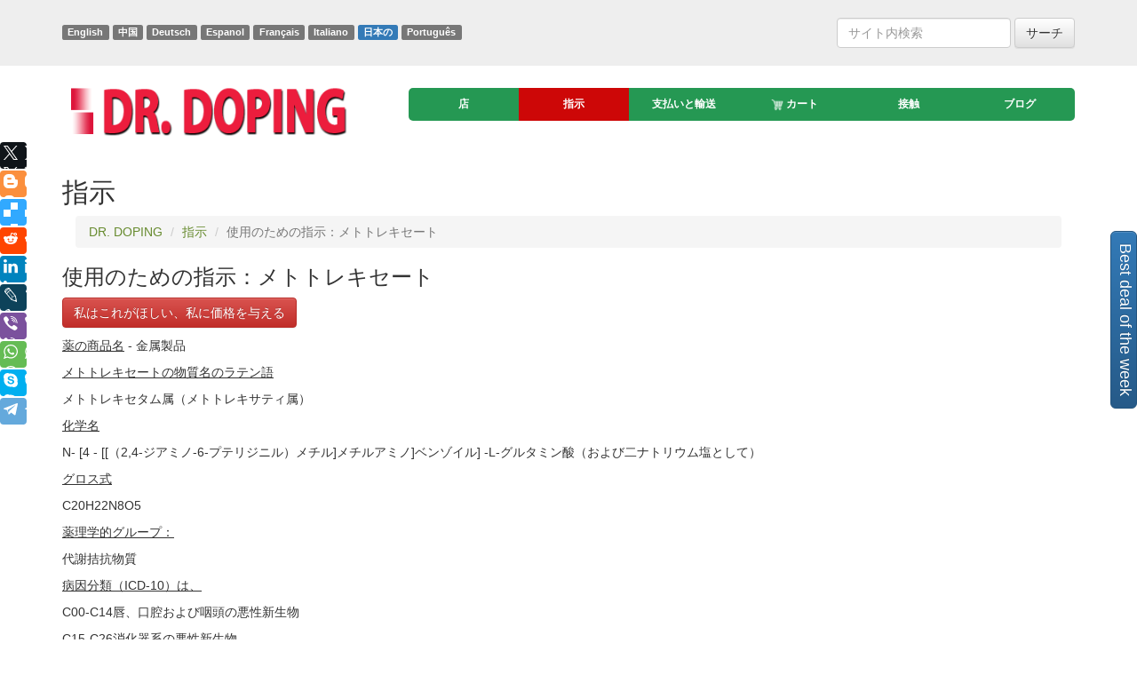

--- FILE ---
content_type: text/html; charset=WINDOWS-1251
request_url: https://jp.drdoping.com/instructions/Methotrexate/
body_size: 16619
content:
<!DOCTYPE html>
<html lang="jp">
<head>
<link rel="canonical" href="https://jp.drdoping.com/instructions/Methotrexate/">
<link rel="alternate" hreflang="x-default" href="https://drdoping.com/instructions/Methotrexate/" />
<link rel="alternate" hreflang="en" href="https://drdoping.com/instructions/Methotrexate/" />
<link rel="alternate" hreflang="cn" href="https://cn.drdoping.com/instructions/Methotrexate/" />
<link rel="alternate" hreflang="de" href="https://de.drdoping.com/instructions/Methotrexate/" />
<link rel="alternate" hreflang="es" href="https://es.drdoping.com/instructions/Methotrexate/" />
<link rel="alternate" hreflang="fr" href="https://fr.drdoping.com/instructions/Methotrexate/" />
<link rel="alternate" hreflang="it" href="https://it.drdoping.com/instructions/Methotrexate/" />
<link rel="alternate" hreflang="jp" href="https://jp.drdoping.com/instructions/Methotrexate/" />
<link rel="alternate" hreflang="pt" href="https://pt.drdoping.com/instructions/Methotrexate/" />
<meta name="viewport" content="width=device-width, initial-scale=1.0"/>
<title>&#20351;&#29992;&#12398;&#12383;&#12417;&#12398;&#25351;&#31034;&#65306;&#12513;&#12488;&#12488;&#12524;&#12461;&#12475;&#12540;&#12488; - DR. DOPING</title>
<meta name="description" content="&#20351;&#29992;&#12398;&#12383;&#12417;&#12398;&#25351;&#31034;&#65306;&#12513;&#12488;&#12488;&#12524;&#12461;&#12475;&#12540;&#12488;&#12290; &#34220;&#12408;&#12398;&#36969;&#29992;&#12362;&#12424;&#12403;&#35201;&#32004;&#12289;&#26377;&#21177;&#25104;&#20998;&#12398;&#32068;&#25104;&#12289;&#21103;&#20316;&#29992;&#12289;&#36969;&#24540;&#30151;&#12362;&#12424;&#12403;&#31105;&#24524;&#12398;&#35443;&#32048;&#12394;&#25351;&#31034;&#12290; &#12452;&#12531;&#12479;&#12540;&#12493;&#12483;&#">
<SCRIPT type="d3fd82ad77a93b578d7d1ac3-text/javascript" src="https://ajax.googleapis.com/ajax/libs/jquery/2.1.4/jquery.min.js"></SCRIPT>
<link href="/bootstrap/css/bootstrap.min.css" rel="stylesheet">
<link href="/bootstrap/css/bootstrap-theme.min.css" rel="stylesheet">
<link rel="shortcut icon" href="/i/favicon.png?54" />
<link href="/template/default.css" rel="stylesheet">
<script type="d3fd82ad77a93b578d7d1ac3-text/javascript">
//AddToCart();
function AddToCart(item,cnt){
$.ajax({
type: 'POST',
url: '/add.htm',
data: 'item='+item+'&cnt='+cnt,
success: function(data) {
$('.cart_result').html(data);
$('.btn'+item+'').html('<span class="glyphicon glyphicon-ok"></span>')
}
});
}
function Visitor(id,body){
var data = $('.'+id).serialize();
$.ajax({
type: 'POST',
url: '/new.htm',
data: data,
success: function(data) {
$('.'+body).html(data);
}
});
}
</script>
<script type="application/ld+json">
//
{
"@context": "http://schema.org",
"@type": "WebSite",
"url": "https://drdoping.com/",
"potentialAction": {
"@type": "SearchAction",
"target": "https://drdoping.com/search/?search={search_term}",
"query-input": "required name=search_term" }
}
// ]]>
</script>
</head>
<body>
<div xmlns:v="http://rdf.data-vocabulary.org/#" typeof="v:Organization">
<span property="v:name" content="DR. DOPING"></span>
<span property="v:tel" content="+7 951 127 79 93"></span>
<span property="v:url" content="http://drdoping.com/"></span>
</div>
<a href="/best-deal-of-the-week/" class="btn btn-primary btn-lg bestdealbtn">Best deal of the week</a>
<div class="jumbotron">
<div class="container">
<div class="row">
<div class="col-sm-6 langlbl">
<a href="https://drdoping.com/instructions/Methotrexate/" class="label label-default">English</a>
<a href="https://cn.drdoping.com/instructions/Methotrexate/" class="label label-default">&#20013;&#22269;</a>
<a href="https://de.drdoping.com/instructions/Methotrexate/" class="label label-default">Deutsch</a>
<a href="https://es.drdoping.com/instructions/Methotrexate/" class="label label-default">Espanol</a>
<a href="https://fr.drdoping.com/instructions/Methotrexate/" class="label label-default">Fran&#231;ais</a>
<a href="https://it.drdoping.com/instructions/Methotrexate/" class="label label-default">Italiano</a>
<a href="https://jp.drdoping.com/instructions/Methotrexate/" class="label label-primary">&#26085;&#26412;&#12398;</a>
<a href="https://pt.drdoping.com/instructions/Methotrexate/" class="label label-default">Portugu&#234;s</a>
</div>
<div class="col-sm-6 text-right">
&nbsp;
<form method="post" class="form-inline" role="form" action="/search/">
<div class="form-group">
<input name="search" type="search" class="form-control" id="exampleInputEmail2" placeholder="&#12469;&#12452;&#12488;&#20869;&#26908;&#32034;" value="">
</div>
<button type="submit" class="btn btn-default">&#12469;&#12540;&#12481;</button>
</form>
<br/>
</div>
</div>
</div>
</div>
<div class="container">
<div class="row head">
<div class="col-xs-12 col-sm-4 col-md-4 col-lg-4 text-center logo_img">
<a href="/"><img src="/i/logoen.png" alt="DR. DOPING" ></a>
</div>
<div class="col-xs-12 col-sm-8 col-md-8 col-lg-8 main_menu">
<div class="navbar navbar-default navbar-static-top" role="navigation">
<div class="navbar-header">
<button type="button" class="navbar-toggle" data-toggle="collapse" data-target=".navbar-collapse">
<span class="">Menu</span>
</button>
</div>
<div class="navbar-collapse collapse">
<ul class="nav nav-justified">
<li >
<a href="/shop/"> &#24215;
</a>
</li>
<li class="active">
<a href="/instructions/"> &#25351;&#31034;
</a>
</li>
<li >
<a href="/Payment_Shipping/"> &#25903;&#25173;&#12356;&#12392;&#36664;&#36865;
</a>
</li>
<li >
<a href="/cart_checkout/"> <img src="/i/ico-cart.png" width="14px">&nbsp;&#12459;&#12540;&#12488;&nbsp;<span class="cart_result"></span>
</a>
</li>
<li >
<a href="/contacts/"> &#25509;&#35302;
</a>
</li>
<li >
<a href="/blog/"> &#12502;&#12525;&#12464;
</a>
</li>
</ul>
</div>
</div>
</div>
</div>
<div class="row">
<div class="col-sm-12">
<h2>&#25351;&#31034;</h2>
<!-- Modal -->
<div class="modal fade" id="myModal1" tabindex="-1" role="dialog" aria-labelledby="myModalLabel" aria-hidden="true">
<div class="modal-dialog">
<div class="modal-content">
<div class="modal-header">
<button type="button" class="close" data-dismiss="modal" aria-hidden="true">&times;</button>
<h4 class="modal-title text-center" id="myModalLabel">&#31169;&#12399;&#12371;&#12428;&#12364;&#12411;&#12375;&#12356;&#12289;&#31169;&#12395;&#20385;&#26684;&#12434;&#19982;&#12360;&#12427;</h4>
</div>
<div class="modal-body body1 text-center">
<form method="post" class="formtop">
<div class="form-group text-center">
<label for="regname">E&#12513;&#12540;&#12523;</label>
<input type="text" class="form-control" id="email" placeholder="E&#12513;&#12540;&#12523;" name="email" required>
</div>
<input type="submit" class="btn btn-primary" value="OK" onclick="if (!window.__cfRLUnblockHandlers) return false; Visitor('formtop','body1');return false;" data-cf-modified-d3fd82ad77a93b578d7d1ac3-="">
<input type="hidden" name="a" value="reg">
<input type="hidden" name="rurl" value="/instructions/Methotrexate/">
</form>
</div>
</div>
</div>
</div>
<div class="col-md-12">
<ol class="breadcrumb" itemscope itemtype="http://data-vocabulary.org/Breadcrumb">
<li><a href="/" itemprop="url"><span itemprop="title">DR. DOPING</span></a></li>
<li><a href="/instructions/" itemprop="url"><span itemprop="title">&#25351;&#31034;</span></a></li>
<li class="active">&#20351;&#29992;&#12398;&#12383;&#12417;&#12398;&#25351;&#31034;&#65306;&#12513;&#12488;&#12488;&#12524;&#12461;&#12475;&#12540;&#12488;</li>
</ol>
</div>
<div itemscope itemtype="http://schema.org/BlogPosting">
<link itemprop="mainEntityOfPage" itemscope href="/instructions/Methotrexate/" />
<div itemprop="publisher" itemscope itemtype="https://schema.org/Organization">
<div itemprop="logo" itemscope itemtype="https://schema.org/ImageObject">
<img alt="Logo DR. DOPING" itemprop="image url" src="http://drdoping.com/i/logoen.png"/ style="display:none">
</div>
<meta itemprop="address" content="Russia">
<meta itemprop="name" content="drdoping.com">
</div>
<span itemprop="author" style="display:none">DR. DOPING</span>
<meta itemprop="datePublished" content="15 May 2017">
<meta itemprop="dateModified" content="15 May 2017">
<div itemprop="articleBody">
<div itemprop="articleBody">
<h3><span itemprop="headline">&#20351;&#29992;&#12398;&#12383;&#12417;&#12398;&#25351;&#31034;&#65306;&#12513;&#12488;&#12488;&#12524;&#12461;&#12475;&#12540;&#12488;</span></h3>
<a href="#" class="btn btn-danger" data-toggle="modal" data-target="#myModal1">&#31169;&#12399;&#12371;&#12428;&#12364;&#12411;&#12375;&#12356;&#12289;&#31169;&#12395;&#20385;&#26684;&#12434;&#19982;&#12360;&#12427;</a>
<p>
<p><u style="background-color: initial;">&#34220;&#12398;&#21830;&#21697;&#21517;</u> - &#37329;&#23646;&#35069;&#21697;</p><p><u>&#12513;&#12488;&#12488;&#12524;&#12461;&#12475;&#12540;&#12488;&#12398;&#29289;&#36074;&#21517;&#12398;&#12521;&#12486;&#12531;&#35486;</u></p><p>&#12513;&#12488;&#12488;&#12524;&#12461;&#12475;&#12479;&#12512;&#23646;&#65288;&#12513;&#12488;&#12488;&#12524;&#12461;&#12469;&#12486;&#12451;&#23646;&#65289;</p><p><u>&#21270;&#23398;&#21517;</u></p><p>N- [4 - [[&#65288;2,4-&#12472;&#12450;&#12511;&#12494;-6-&#12503;&#12486;&#12522;&#12472;&#12491;&#12523;&#65289;&#12513;&#12481;&#12523;]&#12513;&#12481;&#12523;&#12450;&#12511;&#12494;]&#12505;&#12531;&#12478;&#12452;&#12523;] -L-&#12464;&#12523;&#12479;&#12511;&#12531;&#37240;&#65288;&#12362;&#12424;&#12403;&#20108;&#12490;&#12488;&#12522;&#12454;&#12512;&#22633;&#12392;&#12375;&#12390;&#65289;</p><p><u>&#12464;&#12525;&#12473;&#24335;</u></p><p>C20H22N8O5</p><p><u>&#34220;&#29702;&#23398;&#30340;&#12464;&#12523;&#12540;&#12503;&#65306;</u></p><p>&#20195;&#35613;&#25326;&#25239;&#29289;&#36074;</p><p><u>&#30149;&#22240;&#20998;&#39006;&#65288;ICD-10&#65289;&#12399;&#12289;</u></p><p>C00-C14&#21767;&#12289;&#21475;&#33108;&#12362;&#12424;&#12403;&#21693;&#38957;&#12398;&#24746;&#24615;&#26032;&#29983;&#29289;</p><p>C15-C26&#28040;&#21270;&#22120;&#31995;&#12398;&#24746;&#24615;&#26032;&#29983;&#29289;</p><p>C16&#32963;&#12398;&#24746;&#24615;&#26032;&#29983;&#29289;&#65306;&#32963;&#30284;; &#32963;&#30284;&#12398;&#32302;&#23567;; &#36578;&#31227;&#24615;&#32963;&#30284;; &#32963;&#12398;&#25773;&#31278;&#24615;&#33146;&#30284;; &#32963;&#12398;&#33131;&#30221;</p><p>C30&#40763;&#33108;&#12362;&#12424;&#12403;&#20013;&#32819;&#12398;&#24746;&#24615;&#26032;&#29983;&#29289;&#65306;&#40763;&#30284;</p><p>C30-C39&#21628;&#21560;&#22120;&#12362;&#12424;&#12403;&#33016;&#37096;&#22120;&#23448;&#12398;&#24746;&#24615;&#26032;&#29983;&#29289;</p><p>C31&#21103;&#40763;&#33108;&#12398;&#24746;&#24615;&#26032;&#29983;&#29289;</p><p>C32&#21897;&#38957;&#12398;&#24746;&#24615;&#26032;&#29983;&#29289;&#65306;&#21897;&#38957;&#12398;&#25153;&#24179;&#19978;&#30382;&#30284;; &#21897;&#38957;&#12398;&#12364;&#12435;; &#21897;&#38957;&#12398;&#33131;&#30221;</p><p>C34&#27671;&#31649;&#25903;&#12362;&#12424;&#12403;&#32954;&#12398;&#24746;&#24615;&#26032;&#29983;&#29289;&#65306;&#23567;&#32048;&#32990;&#26410;&#20998;&#21270;&#32954;&#33131;&#30221;; &#23567;&#32048;&#32990;&#12362;&#12424;&#12403;&#38750;&#23567;&#32048;&#32990;&#32954;&#30284;; &#23567;&#32048;&#32990;&#32954;&#30284;; &#23567;&#32048;&#32990;&#32954;&#30284;; &#23616;&#25152;&#30340;&#12395;&#20998;&#24067;&#12375;&#12383;&#23567;&#32048;&#32990;&#32954;&#30284;; &#23616;&#25152;&#30340;&#12395;&#36914;&#34892;&#12375;&#12383;&#38750;&#23567;&#32048;&#32990;&#32954;&#30284;; &#26410;&#20998;&#21270;&#32954;&#30284;; &#38750;&#23567;&#32048;&#32990;&#32954;&#30284;; &#27671;&#31649;&#25903;&#30284;; &#38750;&#23567;&#32048;&#32990;&#32954;&#30284;; &#25163;&#34899;&#19981;&#33021;&#12394;&#23616;&#25152;&#36914;&#34892;&#24615;&#38750;&#23567;&#32048;&#32990;&#32954;&#30284;; &#27671;&#31649;&#25903;&#12398;&#12364;&#12435;; &#32954;&#12398;&#30284;; &#23567;&#32048;&#32990;&#32954;&#30284;; &#32954;&#30284;; &#23567;&#32048;&#32990;&#32954;&#30284;; &#38750;&#23567;&#32048;&#32990;&#32954;&#30284;; &#25153;&#24179;&#19978;&#30382;&#32048;&#32990;&#12398;&#32954;&#30284;; &#20877;&#30330;&#24615;&#38750;&#23567;&#32048;&#32990;&#38750;&#23567;&#32048;&#32990;&#32954;&#30284;; &#23567;&#32048;&#32990;&#32954;&#30284;; &#25163;&#34899;&#19981;&#33021;&#12394;&#36578;&#31227;&#24615;&#38750;&#23567;&#32048;&#32990;&#32954;&#30284;; &#32954;&#30284;; &#32954;&#12398;&#21365;&#32048;&#32990;&#30284;; &#25773;&#31278;&#24615;&#32954;&#30284;; &#32954;&#12398;&#33131;&#30221;</p><p>C40&#39592;&#12398;&#24746;&#24615;&#26032;&#29983;&#29289;&#21450;&#12403;&#22235;&#32930;&#12398;&#38306;&#31680;&#36575;&#39592;&#65306;&#39592;&#39620;&#33131;&#30221;; &#39592;&#12362;&#12424;&#12403;&#38306;&#31680;&#12398;&#33131;&#30221;</p><p>C41&#20182;&#12398;&#37096;&#20301;&#12362;&#12424;&#12403;&#19981;&#29305;&#23450;&#37096;&#20301;&#12398;&#39592;&#12362;&#12424;&#12403;&#38306;&#31680;&#36575;&#39592;&#12398;&#24746;&#24615;&#26032;&#29983;&#29289;&#65288;&#39592;&#32905;&#33131;&#12289;&#39592;&#24418;&#25104;&#30284;&#65289;&#65306;&#24746;&#24615;&#39592;&#39620;&#33131;; &#39592;&#12398;&#32178;&#29366;&#36196;&#34880;&#29699;; &#12518;&#12540;&#12452;&#12531;&#12464;&#12398;&#33131;&#30221;; &#12518;&#12540;&#12452;&#12531;&#12464;&#32905;&#33131;; &#28369;&#33180;&#32905;&#33131;; &#12518;&#12540;&#12452;&#12531;&#12464;&#32905;&#33131;; &#39592;&#39620;&#33131;&#30221;; &#39592;&#12362;&#12424;&#12403;&#38306;&#31680;&#12398;&#33131;&#30221;</p><p>C44&#30382;&#33178;&#12398;&#20182;&#12398;&#24746;&#24615;&#26032;&#29983;&#29289;&#65306;&#24746;&#24615;&#30382;&#33178;&#33131;&#30221;; Basalioma; Basaliomas; &#22522;&#24213;&#32048;&#32990;&#19978;&#30382;&#33131;; &#22522;&#24213;&#32048;&#32990;&#30284;; &#30382;&#33178;&#12398;&#22522;&#24213;&#32048;&#32990;&#30284;; &#30382;&#33178;&#12398;&#22522;&#24213;&#32048;&#32990;&#30284;; &#24746;&#24615;&#32178;&#33180;&#30151;; &#28528;&#30221;&#24615;&#22522;&#24213;&#32048;&#32990;; &#30382;&#33178;&#30284;; &#30382;&#33178;&#12459;&#12523;&#12481;&#12494;&#12452;&#12489;; &#30382;&#33178;&#12522;&#12531;&#12497;&#33131; &#21407;&#30330;&#24615;&#32178;&#29366;&#30151;; &#19968;&#27425;&#30382;&#33178;&#32178;&#33180;&#30151;; &#25153;&#24179;&#19978;&#30382;&#30284;; &#30382;&#33178;&#12398;&#25153;&#24179;&#19978;&#30382;&#32048;&#32990;&#30284;; &#34920;&#22312;&#24615;&#30382;&#33178;&#33131;&#30221;; &#30382;&#33178;&#30284;; &#30382;&#33178;&#12398;&#32178;&#33180;&#30151;; &#30382;&#33178;&#32178;&#29366;&#32905;&#33131;; &#30382;&#33178;&#12398;&#32905;&#33131;&#30151;; &#30382;&#33178;&#30284;&#65288;I&#12362;&#12424;&#12403;II&#26399;&#12398;&#20869;&#30330;&#24615;&#24418;&#24907;&#65289;; &#25153;&#24179;&#19978;&#30382;&#30284;&#12362;&#12424;&#12403;&#22522;&#24213;&#32048;&#32990;&#30284;</p><p>C45&#20013;&#30382;&#33131;&#65306;&#33016;&#33180;&#20013;&#30382;&#33131;; &#12507;&#12525;&#12527;&#12540;&#12474;</p><p>C45-C49&#20013;&#30382;&#12362;&#12424;&#12403;&#36575;&#37096;&#32068;&#32340;&#12398;&#24746;&#24615;&#26032;&#29983;&#29289;</p><p>C49&#20182;&#12398;&#12479;&#12452;&#12503;&#12398;&#32080;&#21512;&#32068;&#32340;&#12362;&#12424;&#12403;&#36575;&#37096;&#32068;&#32340;&#12398;&#24746;&#24615;&#26032;&#29983;&#29289;&#65306;&#24179;&#28369;&#31563;&#32905;&#33131;; &#34880;&#31649;&#32905;&#33131;; &#27178;&#32011;&#31563;&#32905;&#33131;; Rabdosarcoma; &#36575;&#37096;&#32068;&#32340;&#32905;&#33131;; &#32986;&#24615;&#27178;&#32011;&#31563;&#32905;&#33131;; &#38957;&#38968;&#37096;&#36575;&#37096;&#32068;&#32340;&#12398;&#36578;&#31227;&#24615;&#25153;&#24179;&#19978;&#30382;&#30284;</p><p>C50&#20083;&#33146;&#12398;&#24746;&#24615;&#26032;&#29983;&#29289;&#65306;&#20083;&#33146;&#30284;&#12362;&#12424;&#12403;&#20083;&#33146;&#12398;&#20083;&#38957;; &#20083;&#30284;; &#38281;&#32076;&#26399;&#12398;&#22899;&#24615;&#12395;&#12362;&#12369;&#12427;&#12507;&#12523;&#12514;&#12531;&#20381;&#23384;&#24615;&#20877;&#30330;&#20083;&#30284;&#12398;&#24418;&#24907;; &#12507;&#12523;&#12514;&#12531;&#20381;&#23384;&#24615;&#20083;&#30284;; &#25773;&#31278;&#24615;&#20083;&#30284;; &#25773;&#31278;&#24615;&#20083;&#30284;; &#24746;&#24615;&#20083;&#30284;; &#20083;&#25151;&#12398;&#24746;&#24615;&#26032;&#29983;&#29289;; &#23550;&#20596;&#20083;&#30284;; &#23616;&#25152;&#36914;&#34892;&#24615;&#12414;&#12383;&#12399;&#36578;&#31227;&#24615;&#20083;&#30284;; &#23616;&#25152;&#30340;&#12395;&#20998;&#24067;&#12377;&#12427;&#20083;&#30284;; &#23616;&#25152;&#20877;&#30330;&#20083;&#30284;; &#36578;&#31227;&#24615;&#20083;&#30284;; &#20083;&#25151;&#33131;&#30221;&#12398;&#36578;&#31227;; &#36578;&#31227;&#24615;&#20083;&#30284;; &#25163;&#34899;&#19981;&#33021;&#12394;&#20083;&#30284;; &#20114;&#25563;&#24615;&#12398;&#12394;&#12356;&#20083;&#30284;; &#36578;&#31227;&#12434;&#26377;&#12377;&#12427;&#22899;&#24615;&#12398;&#20083;&#30284;; &#36578;&#31227;&#12434;&#26377;&#12377;&#12427;&#30007;&#24615;&#12398;&#20083;&#30284;; &#20083;&#30284;; &#30007;&#24615;&#12398;&#20083;&#30284;; &#20083;&#12364;&#12435;; &#36960;&#38548;&#36578;&#31227;&#12434;&#20276;&#12358;&#20083;&#30284;; &#38281;&#32076;&#24460;&#12398;&#22899;&#24615;&#12398;&#20083;&#30284;; &#20083;&#30284;&#12507;&#12523;&#12514;&#12531;&#20381;&#23384;&#24615;; &#23616;&#25152;&#36578;&#31227;&#12434;&#20276;&#12358;&#20083;&#30284;; &#36578;&#31227;&#12434;&#20276;&#12358;&#20083;&#30284;; &#22320;&#22495;&#12398;&#36578;&#31227;&#12434;&#20276;&#12358;&#20083;&#12364;&#12435;; &#36578;&#31227;&#12434;&#20276;&#12358;&#20083;&#30284;; &#20083;&#12364;&#12435;&#12398;&#19968;&#33324;&#30340;&#12394;&#12507;&#12523;&#12514;&#12531;&#20381;&#23384;&#22411;&#12290; &#19968;&#33324;&#30340;&#12394;&#20083;&#12364;&#12435;; &#20877;&#30330;&#20083;&#30284;; &#20083;&#25151;&#33131;&#30221;&#12398;&#20877;&#30330;; &#20083;&#30284;; &#12456;&#12473;&#12488;&#12525;&#12466;&#12531;&#20381;&#23384;&#24615;&#20083;&#30284;; &#12456;&#12473;&#12488;&#12525;&#12466;&#12531;&#20381;&#23384;&#24615;&#20083;&#30284;; HER2&#12398;&#36942;&#21104;&#30330;&#29694;&#12434;&#20276;&#12358;&#20083;&#30284;&#12398;&#25773;&#31278;; &#20083;&#33146;&#12398;&#33131;&#30221;</p><p>C53&#23376;&#23470;&#38968;&#37096;&#12398;&#24746;&#24615;&#26032;&#29983;&#29289;&#65306;&#23376;&#23470;&#38968;&#37096;&#12398;&#23376;&#23470;&#20869;&#33180;&#19978;&#30382;&#26032;&#29983;&#29289;; &#23376;&#23470;&#38968;&#30284;; &#23376;&#23470;&#38968;&#30284;</p><p>C54&#23376;&#23470;&#12398;&#24746;&#24615;&#26032;&#29983;&#29289;&#65306;&#23376;&#23470;&#30284;; &#23376;&#23470;&#12398;&#20307;&#12398;&#30284;; &#23376;&#23470;&#32905;&#33131;</p><p>C56&#21365;&#24035;&#24746;&#24615;&#26032;&#29983;&#29289;&#65306;&#20605;&#33146;&#21365;&#24035;&#33146;&#30284;; &#21365;&#24035;&#12398;&#30330;&#33469;&#30064;&#24120;; &#21365;&#24035;&#12398;&#30330;&#30284;&#24615;&#33131;&#33081;; &#24746;&#24615;&#21365;&#24035;&#33131;&#30221;; &#31896;&#28082;&#33146;&#33131;&#12398;&#30284;&#33131;; &#21365;&#24035;&#30284;; &#21365;&#24035;&#12398;&#36578;&#31227;&#24615;&#24746;&#24615;&#33131;&#30221;; &#36578;&#31227;&#24615;&#21365;&#24035;&#30284;; &#36578;&#31227;&#24615;&#21365;&#24035;&#30284;; &#36578;&#31227;&#24615;&#21365;&#24035;&#30284;; &#21365;&#24035;&#12398;&#33131;&#30221;; &#20605;&#31896;&#28082;&#22178;&#32990;&#12363;&#12425;&#12398;&#30284;; &#21365;&#24035;&#12398;&#30284;; &#21365;&#24035;&#30284;; &#19968;&#33324;&#30340;&#12394;&#36578;&#31227;&#24615;&#21365;&#24035;&#30284;; &#19968;&#33324;&#30340;&#12394;&#21365;&#24035;&#12364;&#12435;; &#26628;&#39178;&#33469;&#33131;; &#32104;&#27611;&#30284;; &#31896;&#28082;&#21365;&#24035;&#22178;&#32990;&#33146;&#33131;; &#21365;&#24035;&#20605;&#38525;&#24615;&#22178;&#32990;&#33146;&#33131;; &#21365;&#24035;&#12398;&#19978;&#30382;&#33131;&#30221;</p><p>C58&#32974;&#30436;&#12398;&#24746;&#24615;&#26032;&#29983;&#29289;&#65306;&#32974;&#30436;&#32104;&#27611;&#30284;; &#26628;&#39178;&#33469;&#33131;; &#23376;&#23470;&#12398;&#32104;&#27611;&#12364;&#12435;; &#32104;&#27611;&#30284;; &#23376;&#23470;&#12398;&#32104;&#27611;&#30284;; &#32974;&#30436;&#12398;&#12463;&#12522;&#12458;&#12531;&#65288;Chryion&#65289;&#30284;; &#23376;&#23470;&#12398;&#32104;&#27611;&#33180;&#19978;&#30382;&#33131;; &#32104;&#27611;&#30284;</p><p>C62&#31934;&#24035;&#12398;&#24746;&#24615;&#26032;&#29983;&#29289;&#65306;&#31934;&#24035;&#12398;&#33146;&#30284;; &#29983;&#27542;&#32048;&#32990;&#24615;&#31934;&#24035;&#30284;; Germigenic&#31934;&#24035;&#33131;&#30221;; &#24746;&#24615;&#31934;&#24035;&#33131;&#30221;; &#31934;&#24035;&#12398;&#30284;&#33131;; &#23616;&#25152;&#36914;&#34892;&#24615;&#38627;&#27835;&#24615;&#31934;&#24035;&#30284;; &#36578;&#31227;&#24615;&#24746;&#24615;&#30590;&#20024;&#33131;&#30221;; &#36578;&#31227;&#24615;&#31934;&#24035;&#30284;; &#31934;&#24035;&#12398;&#36578;&#31227;&#24615;&#32104;&#27611;&#12364;&#12435;; &#38750;&#36578;&#31227;&#24615;&#32104;&#27611;&#12364;&#12435;; &#31934;&#24035;&#33131;&#30221;; &#31934;&#24035;&#33131;&#30221;; &#31934;&#24035;&#30284;; &#31934;&#24035;&#19978;&#30382;&#33131;; &#32974;&#30436;&#33469;&#32048;&#32990;&#33131;; &#26628;&#39178;&#33469;&#33131;; &#32104;&#27611;&#30284;; &#32986;&#24615;&#12364;&#12435;; &#32104;&#27611;&#30284;; &#31934;&#24035;&#30284;; &#12475;&#12511;&#12494;&#12540;&#12510;; &#31934;&#24035;&#33131;&#30221;</p><p>C67&#33152;&#33009;&#12398;&#24746;&#24615;&#26032;&#29983;&#29289;&#65306;&#36578;&#31227;&#24615;&#33152;&#33009;&#30284;; &#33152;&#33009;&#33131;&#30221;; &#33152;&#33009;&#30284;; &#33152;&#33009;&#30284;&#12399;&#34920;&#38754;&#30340;&#12391;&#12354;&#12427;; &#33152;&#33009;&#12398;&#24746;&#24615;&#33131;&#30221;; &#33152;&#33009;&#12398;&#24746;&#24615;&#26032;&#29983;&#29289;; &#33152;&#33009;&#30284;; &#33152;&#33009;&#12398;&#31227;&#34892;&#32048;&#32990;&#30284;; &#33152;&#33009;&#33131;&#30221;</p><p>C69.2&#32178;&#33180;&#12398;&#24746;&#24615;&#26032;&#29983;&#29289;&#65306;&#32178;&#33180;&#33469;&#32048;&#32990;&#33131;</p><p>C71&#33075;&#12398;&#24746;&#24615;&#26032;&#29983;&#29289;&#65306;&#26143;&#29366;&#32048;&#32990;&#33131;; &#12464;&#12522;&#12458;&#12502;&#12521;&#12473;&#12488;&#12540;&#12510;; &#31070;&#32076;&#33469;&#32048;&#32990;&#33131;; &#33075;&#12398;&#33131;&#30221;; &#33075;&#33131;&#30221;; &#33075;&#33131;&#30221;; &#12464;&#12522;&#12458;&#12540;&#12510;&#32905;&#33131;; &#36578;&#31227;&#24615;&#33075;&#33131;&#30221;; &#26410;&#20998;&#21270;&#26143;&#29366;&#32048;&#32990;&#33131;; &#33075;&#12398;&#36578;&#31227;; &#33075;&#12398;&#30284;; &#33075;&#12398;&#24746;&#24615;&#26032;&#29983;&#29289;; &#26494;&#26524;&#20307;; &#21407;&#30330;&#24615;&#33075;&#33131;&#30221;; &#21407;&#30330;&#24615;&#24746;&#24615;&#26032;&#29983;&#29289;&#12398;&#33075;; &#19978;&#34915;&#33131;; &#24746;&#24615;&#31070;&#32076;&#33184;&#33131;; &#31070;&#32076;&#38808;&#33131;; Schwannogloida; Schwannoma; &#32218;&#32173;&#33469;&#33131;; &#26494;&#26524;&#20307;&#33146;&#33131;; &#20047;&#31361;&#36215;&#31070;&#32076;&#30171;; &#22823;&#33075;&#21322;&#29699;&#12398;&#33131;&#30221;;&#20047;&#31361;&#36215;&#32048;&#32990;&#33131;; Chemodectomy; &#33032;&#32097;&#33180;&#20083;&#38957;&#33131;; &#38982;&#31890;&#29699;&#33131;; &#32986;&#24615;&#31070;&#32076;&#33184;&#33131;; &#31070;&#32076;&#24185;&#32048;&#32990;&#33469;&#32048;&#32990;&#33131;; &#31070;&#32076;&#33184;&#33131;; &#12473;&#12501;&#12455;&#12525;&#12502;&#12521;&#12473;&#12488;&#12540;&#12510;; &#33032;&#32097;&#33180;&#28814;; &#33075;&#12398;&#33131;&#30221;</p><p>C76.0&#38957;&#37096;&#12289;&#38996;&#38754;&#12362;&#12424;&#12403;&#38968;&#37096;&#12398;&#24746;&#24615;&#26032;&#29983;&#29289;&#65306;&#24746;&#24615;&#38957;&#38968;&#37096;&#33131;&#30221;; &#38957;&#38968;&#37096;&#12398;&#24746;&#24615;&#26032;&#29983;&#29289;; &#38957;&#38968;&#37096;&#12398;&#23616;&#25152;&#30340;&#12395;&#25153;&#24179;&#19978;&#30382;&#12364;&#12435;&#12434;&#30330;&#30151;&#12375;&#12383;&#12290; &#38957;&#37096;&#12398;&#36578;&#31227;&#24615;&#25153;&#24179;&#19978;&#30382;&#30284;; &#39318;&#12398;&#36578;&#31227;&#24615;&#25153;&#24179;&#19978;&#30382;&#30284;;&#38968;&#37096;&#33131;&#30221;; &#38957;&#38968;&#37096;&#12398;&#25153;&#24179;&#19978;&#30382;&#30284;&#12290; &#38957;&#38968;&#37096;&#30284;; &#38957;&#37096;&#12398;&#20877;&#30330;&#24615;&#25153;&#24179;&#19978;&#30382;&#30284;; &#39318;&#12398;&#20877;&#30330;&#24615;&#25153;&#24179;&#19978;&#30382;&#30284;; &#38957;&#38968;&#37096;&#12398;&#36578;&#31227;&#24615;&#25153;&#24179;&#19978;&#30382;&#30284;</p><p>C81&#12507;&#12472;&#12461;&#12531;&#30149;[&#12522;&#12531;&#12497;&#32905;&#33469;&#33131;&#30151;]&#65306; Paltauf-Sternberg&#30149;; &#12507;&#12472;&#12461;&#12531;&#30149;&#12398;&#19968;&#33324;&#21270;&#12373;&#12428;&#12383;&#24418;&#24907;; &#12522;&#12531;&#12497;&#32905;&#33469;&#33131;&#30151;; &#12507;&#12472;&#12461;&#12531;&#30149;; &#12507;&#12472;&#12461;&#12531;&#12522;&#12531;&#12497;&#33131;; &#12507;&#12472;&#12461;&#12531;&#24746;&#24615;&#12522;&#12531;&#12497;&#33131;; &#12507;&#12472;&#12461;&#12531;&#12522;&#12531;&#12497;&#33131;; &#12522;&#12531;&#12497;&#22679;&#27542;&#24615;&#30142;&#24739;; &#32218;&#32173;&#31563;&#33806;&#32302;&#30151;; Pelya-Ebstein fever</p><p>C81-C96&#12522;&#12531;&#12497;&#31995;&#12289;&#36896;&#34880;&#31995;&#12362;&#12424;&#12403;&#38306;&#36899;&#32068;&#32340;&#12398;&#24746;&#24615;&#26032;&#29983;&#29289;&#65306;&#34880;&#33469;&#32048;&#32990;&#30151;; &#32905;&#33131;&#32905;&#33131;; &#30333;&#34880;&#30149;; &#24746;&#24615;&#12522;&#12531;&#12497;&#33131;; &#12522;&#12531;&#12497;&#31995;&#12289;&#36896;&#34880;&#31995;&#12362;&#12424;&#12403;&#38306;&#36899;&#32068;&#32340;&#12398;&#33131;&#30221;</p><p>C82&#28670;&#32990;&#24615;&#32080;&#31680;&#24615;&#38750;&#12507;&#12472;&#12461;&#12531;&#12522;&#12531;&#12497;&#33131;&#65306; Brill-Simmers&#30149;; &#24746;&#24615;&#12522;&#12531;&#12497;&#33131;; &#32925;&#12522;&#12531;&#12497;&#33131;; &#20877;&#30330;&#24615;&#38750;&#12507;&#12472;&#12461;&#12531;&#12522;&#12531;&#12497;&#33131;; &#28670;&#32990;&#24615;B&#32048;&#32990;&#38750;&#12507;&#12472;&#12461;&#12531;&#12522;&#12531;&#12497;&#33131;; &#28670;&#32990;&#24615;&#12522;&#12531;&#12497;&#33131;; &#32925;&#33235;&#12398;&#12522;&#12531;&#12497;&#33131;</p><p>C83&#12403;&#12414;&#12435;&#24615;&#38750;&#12507;&#12472;&#12461;&#12531;&#12522;&#12531;&#12497;&#33131;&#65306;&#12403;&#12414;&#12435;&#24615;B&#22823;&#32048;&#32990;&#38750;&#12507;&#12472;&#12461;&#12531;&#12522;&#12531;&#12497;&#33131;; &#24746;&#24615;&#12522;&#12531;&#12497;&#33131;; &#24746;&#24615;&#12522;&#12531;&#12497;&#33131;&#12289;&#29305;&#12395;&#32068;&#32340;&#29699;&#22411;&#12398;&#24746;&#24615;&#12522;&#12531;&#12497;&#33131;; &#12522;&#12531;&#12497;&#33469;&#29699;&#24615;&#38750;&#12507;&#12472;&#12461;&#12531;&#12522;&#12531;&#12497;&#33131;; &#12522;&#12531;&#12497;&#33131;&#38750;&#12507;&#12472;&#12461;&#12531;&#12398;&#12403;&#12414;&#12435;&#24615;; &#32925;&#12522;&#12531;&#12497;&#33131;; &#12522;&#12531;&#12497;&#33131;&#12398;&#20877;&#30330;; &#20877;&#30330;&#24615;&#38750;&#12507;&#12472;&#12461;&#12531;&#12522;&#12531;&#12497;&#33131;; &#32925;&#33235;&#12398;&#12522;&#12531;&#12497;&#33131;</p><p>C83.3&#22823;&#32048;&#32990;&#65288;&#12403;&#12414;&#12435;&#24615;&#65289;&#38750;&#12507;&#12472;&#12461;&#12531;&#12522;&#12531;&#12497;&#33131;&#65306;&#32178;&#29366;&#32905;&#33131;; &#26411;&#26786;&#12522;&#12531;&#12497;&#31680;&#12398;&#38306;&#19982;&#12434;&#20276;&#12358;&#32178;&#29366;&#32905;&#33131;; &#32068;&#32340;&#29699;&#24615;&#12522;&#12531;&#12497;&#33131;; &#32068;&#32340;&#29699;&#24615;&#12522;&#12531;&#12497;&#33131;; &#32178;&#29366;&#32905;&#33131;; &#32178;&#29366;&#32905;&#33131;</p><p>C83.7&#12496;&#12540;&#12461;&#12483;&#12488;&#33131;&#30221;&#65306;&#12496;&#12540;&#12461;&#12483;&#12488;&#12522;&#12531;&#12497;&#33131;</p><p>C84.0&#12461;&#12494;&#12467;&#30495;&#33740;&#30151;&#65306;&#30495;&#33740;&#30151;&#12461;&#12494;&#12467;; &#24746;&#24615;&#32905;&#33469;&#33131;</p><p>C84.1&#12475;&#12470;&#12522;&#12540;&#30149;&#65306;&#12475;&#12470;&#12522;&#12540;&#30151;&#20505;&#32676;; &#12481;&#12455;&#12540;&#12470;&#12522;&#30151;&#20505;&#32676;</p><p>C85&#12381;&#12398;&#20182;&#12398;&#38750;&#12507;&#12472;&#12461;&#12531;&#12522;&#12531;&#12497;&#33131;&#12398;&#31278;&#39006;&#65306;&#28151;&#21512;&#22411;&#12398;&#12522;&#12531;&#12497;&#33131;; &#12510;&#12531;&#12488;&#12523;&#12478;&#12540;&#12531;&#12398;&#32048;&#32990;&#30001;&#26469;&#12398;&#12522;&#12531;&#12497;&#33131;; &#24746;&#24615;&#12522;&#12531;&#12497;&#33131;; &#12522;&#12531;&#12497;&#33131;&#38750;&#12507;&#12472;&#12461;&#12531;&#30149;; &#12522;&#12531;&#12497;&#29699;&#24615;&#12522;&#12531;&#12497;&#33131;</p><p>C85.0&#12522;&#12531;&#12497;&#32905;&#33131;</p><p>C91.0&#24613;&#24615;&#12522;&#12531;&#12497;&#33469;&#29699;&#24615;&#30333;&#34880;&#30149;&#65306;&#24613;&#24615;&#30333;&#34880;&#30149;&#12398;&#20877;&#30330;; &#12502;&#12521;&#12473;&#12488;&#21361;&#27231;; &#31069;&#31119;&#12398;&#21361;&#27231;; &#12522;&#12531;&#12497;&#33469;&#29699;&#24615;&#30333;&#34880;&#30149;; &#12522;&#12531;&#12497;&#31995;&#29190;&#30330;&#12398;&#21361;&#27231;; &#24613;&#24615;&#12522;&#12531;&#12497;&#33469;&#29699;&#24615;&#30333;&#34880;&#30149;; &#25104;&#20154;&#12362;&#12424;&#12403;&#23376;&#20379;&#12395;&#12362;&#12369;&#12427;&#24613;&#24615;&#12522;&#12531;&#12497;&#33469;&#29699;&#24615;&#30333;&#34880;&#30149;; &#23567;&#20816;&#12395;&#12362;&#12369;&#12427;&#24613;&#24615;&#12522;&#12531;&#12497;&#33469;&#29699;&#24615;&#30333;&#34880;&#30149;; &#24613;&#24615;&#12522;&#12531;&#12497;&#24615;&#30333;&#34880;&#30149;</p><p>L40&#20094;&#30316;&#65306;&#12403;&#12414;&#12435;&#24615;&#24930;&#24615;&#12503;&#12521;&#12540;&#12463;&#20094;&#30316;; &#20840;&#36523;&#24615;&#20094;&#30316;; &#38957;&#30382;&#12398;&#20094;&#30316;; &#30382;&#33178;&#12398;&#27611;&#12416;&#12367;&#12376;&#12419;&#12425;&#12398;&#37096;&#20998;&#12290; &#20094;&#30316;&#12398;&#19968;&#33324;&#21270;&#12373;&#12428;&#12383;&#24418;&#24907;; Psoriazoformny dermatitis; &#32005;&#26001;&#12434;&#20276;&#12358;&#20094;&#30316;; &#20094;&#30316;&#12434;&#28961;&#21177;&#12395;&#12377;&#12427;; &#21336;&#38626;&#12373;&#12428;&#12383;&#20094;&#30316;&#24615;&#12503;&#12521;&#12540;&#12463;; Eksfolliativny psoriasis; &#20094;&#30316;&#24615;&#36196;&#33469;&#29699;&#30151;; &#28287;&#30137;&#12434;&#20276;&#12358;&#20094;&#30316;; &#20094;&#30316;&#12395;&#12362;&#12369;&#12427;&#36942;&#35282;&#21270;&#30151;; &#36870;&#34892;&#24615;&#20094;&#30316;; &#20094;&#30316;ekzemopodobnye; &#30382;&#33178;&#30149;psoriazoformny; &#20094;&#30316;&#24615;&#22120;; &#30382;&#33178;&#12398;&#27611;&#27096;&#38936;&#22495;&#12434;&#20276;&#12358;&#20094;&#30316;&#30149;&#22793;; &#36196;&#33469;&#29699;&#24615;&#20094;&#30316;; &#38957;&#30382;&#12398;&#24930;&#24615;&#20094;&#30316;; &#24930;&#24615;&#20094;&#30316;; &#26222;&#36890;&#12398;&#20094;&#30316;; &#38627;&#27835;&#24615;&#20094;&#30316;; &#12465;&#12502;&#12490;&#12540;&#29694;&#35937;; &#20094;&#30316;</p><p>M06.9&#26410;&#25351;&#23450;&#12398;&#38306;&#31680;&#12522;&#12454;&#12510;&#12481;&#65306;&#24930;&#24615;&#38306;&#31680;&#12522;&#12454;&#12510;&#12481;; &#12522;&#12454;&#12510;&#12481;&#24615;&#30142;&#24739;&#12395;&#12362;&#12369;&#12427;&#30140;&#30171;&#30151;&#20505;&#32676;; &#38306;&#31680;&#12522;&#12454;&#12510;&#12481;&#12398;&#30171;&#12415;; &#38306;&#31680;&#12522;&#12454;&#12510;&#12481;&#12395;&#12362;&#12369;&#12427;&#28814;&#30151;; &#12522;&#12454;&#12510;&#12481;&#24615;&#38306;&#31680;&#28814;&#12398;&#22793;&#24615;&#22411;; &#23376;&#20379;&#12398;&#38306;&#31680;&#12522;&#12454;&#12510;&#12481;; &#38306;&#31680;&#12522;&#12454;&#12510;&#12481;&#12398;&#24746;&#21270;; &#24613;&#24615;&#38306;&#31680;&#12522;&#12454;&#12510;&#12481;; &#12522;&#12454;&#12510;&#12481;&#24615;&#38306;&#31680;&#28814;; &#12522;&#12454;&#12510;&#12481;&#24615;&#22810;&#30330;&#24615;&#38306;&#31680;&#28814;; &#38306;&#31680;&#12522;&#12454;&#12510;&#12481;; &#12522;&#12454;&#12510;&#12481;&#24615;&#22810;&#30330;&#24615;&#38306;&#31680;&#28814;; &#38306;&#31680;&#12522;&#12454;&#12510;&#12481;; &#38306;&#31680;&#12522;&#12454;&#12510;&#12481;; &#12450;&#12463;&#12486;&#12451;&#12502;&#12467;&#12540;&#12473;&#12398;&#38306;&#31680;&#12522;&#12454;&#12510;&#12481;; &#12522;&#12454;&#12510;&#12481;&#24615;&#38306;&#31680;&#28814;; &#12522;&#12454;&#12510;&#12481;&#27096;&#22810;&#30330;&#24615;&#38306;&#31680;&#28814;; &#24613;&#24615;&#12522;&#12454;&#12510;&#12481;&#24615;&#38306;&#31680;&#28814;; &#24613;&#24615;&#12522;&#12454;&#12510;&#12481;</p><p><u>CAS&#12398;&#12467;&#12540;&#12489;</u></p><p>59-05-2</p><p><u>&#29289;&#36074;&#12398;&#29305;&#24500;&#12513;&#12488;&#12488;&#12524;&#12461;&#12475;&#12540;&#12488;</u></p><p>&#33865;&#37240;&#12398;&#27083;&#36896;&#39006;&#20284;&#20307;&#12398;&#20195;&#35613;&#25326;&#25239;&#21092;&#32676;&#12290; &#12452;&#12456;&#12525;&#12540;&#12414;&#12383;&#12399;&#12458;&#12524;&#12531;&#12472;&#12452;&#12456;&#12525;&#12540;&#12398;&#32080;&#26230;&#24615;&#31881;&#26411;&#12290; &#27700;&#12392;&#12450;&#12523;&#12467;&#12540;&#12523;&#20013;&#12391;&#23455;&#36074;&#30340;&#12395;nerastvorim&#12289;&#21560;&#28287;&#24615;&#12391;&#12354;&#12426;&#12289;&#20809;&#12398;&#20316;&#29992;&#12395;&#23550;&#12375;&#12390;&#19981;&#23433;&#23450;&#12391;&#12354;&#12427;&#12290;&#12371;&#12428;&#12399;&#12289;&#40644;&#33394;&#12363;&#12425;&#40644;&#35088;&#33394;&#12398;&#20941;&#32080;&#20094;&#29157;&#22810;&#23380;&#36074;&#22602;&#12392;&#12375;&#12390;&#20837;&#25163;&#21487;&#33021;&#12391;&#12354;&#12426;&#12289;&#27700;&#12395;&#21487;&#28342;&#12391;&#12354;&#12427;&#12290; &#20998;&#23376;&#37327;454.45&#12290;</p><p><u>&#34220;&#29702;&#23398;</u></p><p>&#12514;&#12540;&#12489;&#20316;&#29992; - &#25239;&#33131;&#30221;&#12289;&#32048;&#32990;&#22679;&#27542;&#25233;&#21046;&#12289;&#20813;&#30123;&#25233;&#21046;&#12290;</p><p>&#12371;&#12428;&#12399;&#12289;&#12472;&#12498;&#12489;&#12525;&#33865;&#37240;&#12434;&#12289;DNA&#21512;&#25104;&#12395;&#24517;&#35201;&#12394;&#12503;&#12522;&#12531;&#12492;&#12463;&#12524;&#12458;&#12481;&#12489;&#12362;&#12424;&#12403;&#12481;&#12511;&#12472;&#12523;&#37240;&#12398;&#21512;&#25104;&#12395;&#12362;&#12369;&#12427;&#21336;&#19968;&#28845;&#32032;&#22522;&#12398;&#20379;&#19982;&#20307;&#12391;&#12354;&#12427;&#12486;&#12488;&#12521;&#12498;&#12489;&#12525;&#33865;&#37240;&#12395;&#22793;&#25563;&#12377;&#12427;&#12472;&#12498;&#12489;&#12525;&#33865;&#37240;&#12524;&#12480;&#12463;&#12479;&#12540;&#12476;&#65288;DHF&#65289;&#12434;&#38459;&#23475;&#12377;&#12427;&#12290; &#12373;&#12425;&#12395;&#12289;&#32048;&#32990;&#20869;&#12391;&#12399;&#12289;&#12513;&#12488;&#12488;&#12524;&#12461;&#12475;&#12540;&#12488;&#12399;&#12289;DHF&#12384;&#12369;&#12391;&#12394;&#12367;&#12289;&#12481;&#12511;&#12472;&#12523;&#37240;&#12471;&#12531;&#12486;&#12479;&#12540;&#12476;&#12289;5-&#12450;&#12511;&#12494;&#12452;&#12511;&#12480;&#12478;&#12540;&#12523;-4-&#12459;&#12523;&#12508;&#12461;&#12469;&#12511;&#12489;&#12522;&#12508;&#12492;&#12463;&#12524;&#12458;&#12481;&#12489;&#65288;AICAR&#65289;&#12488;&#12521;&#12531;&#12473;&#12450;&#12511;&#12521;&#12540;&#12476;&#12290;</p><p>DNA&#12398;&#21512;&#25104;&#12362;&#12424;&#12403;&#20462;&#24489;&#12289;&#32048;&#32990;&#20998;&#35010;&#12434;&#25233;&#21046;&#12375;&#12289;RNA&#12362;&#12424;&#12403;&#12479;&#12531;&#12497;&#12463;&#36074;&#12398;&#21512;&#25104;&#12395;&#12399;&#12354;&#12414;&#12426;&#24433;&#38911;&#12375;&#12414;&#12379;&#12435;&#12290; S&#26399;&#29305;&#30064;&#24615;&#12434;&#26377;&#12375;&#12289;&#32048;&#32990;&#12398;&#22679;&#27542;&#27963;&#24615;&#12364;&#39640;&#12356;&#32068;&#32340;&#12395;&#23550;&#12375;&#12390;&#27963;&#24615;&#12391;&#12354;&#12426;&#12289;&#24746;&#24615;&#26032;&#29983;&#29289;&#12398;&#22679;&#27542;&#12434;&#38459;&#23475;&#12377;&#12427;&#12290; &#26368;&#12418;&#24863;&#21463;&#24615;&#12364;&#39640;&#12356;&#12398;&#12399;&#12289;&#33131;&#30221;&#12398;&#39592;&#39620;&#12289;&#32986;&#12289;&#21475;&#12398;&#31896;&#33180;&#12289;&#33144;&#12289;&#33152;&#33009;&#12384;&#12369;&#12391;&#12394;&#12367;&#12289;&#27963;&#30330;&#12395;&#20998;&#35010;&#12375;&#12390;&#12356;&#12427;&#32048;&#32990;&#12391;&#12377;&#12290;</p><p>&#32048;&#32990;&#27602;&#24615;&#20316;&#29992;&#12434;&#26377;&#12375;&#12289;&#20652;&#22855;&#24418;&#24615;&#12434;&#26377;&#12377;&#12427;&#12290;</p><p>&#30330;&#12364;&#12435;&#24615;&#12395;&#38306;&#12377;&#12427;&#30740;&#31350;&#12391;&#12399;&#12289;&#12513;&#12488;&#12488;&#12524;&#12461;&#12475;&#12540;&#12488;&#12364;&#21205;&#29289;&#12362;&#12424;&#12403;&#12498;&#12488;&#39592;&#39620;&#32048;&#32990;&#12398;&#20307;&#32048;&#32990;&#12395;&#12362;&#12356;&#12390;&#26579;&#33394;&#20307;&#25613;&#20663;&#12434;&#24341;&#12365;&#36215;&#12371;&#12377;&#12371;&#12392;&#12364;&#21028;&#26126;&#12375;&#12383;&#12364;&#12289;&#12371;&#12428;&#12399;&#34220;&#29289;&#12398;&#30330;&#30284;&#24615;&#12395;&#38306;&#12377;&#12427;&#27770;&#23450;&#30340;&#12394;&#32080;&#35542;&#12434;&#23566;&#12365;&#20986;&#12377;&#12371;&#12392;&#12399;&#12391;&#12365;&#12394;&#12363;&#12387;&#12383;&#12290;</p><p>&#27671;&#31649;&#25903;&#21912;&#24687;&#65288;&#12473;&#12486;&#12525;&#12452;&#12489;&#20381;&#23384;&#24615;&#65289;&#12289;&#12463;&#12525;&#12540;&#12531;&#30149;&#12289;&#24930;&#24615;&#28528;&#30221;&#24615;&#22823;&#33144;&#28814;&#12289;&#30495;&#33740;&#24615;&#30495;&#33740;&#30151;&#65288;&#24460;&#26399;&#65289;&#12289;&#12521;&#12452;&#12479;&#12540;&#30151;&#20505;&#32676;&#12289;&#32178;&#29366;&#36196;&#34880;&#29699;&#30151;&#65288;&#12481;&#12455;&#12540;&#12470;&#12522;&#30151;&#20505;&#32676;&#65289;&#12289;&#20094;&#30316;&#24615;&#38306;&#31680;&#28814;&#12289;&#33509;&#24180;&#24615;&#38306;&#31680;&#12522;&#12454;&#12510;&#12481;&#12398;&#27835;&#30274;&#12395;&#12362;&#12369;&#12427;&#12513;&#12488;&#12488;&#12524;&#12461;&#12475;&#12540;&#12488;&#12398;&#26377;&#21177;&#24615;&#12399;&#12289;&#31227;&#26893;&#29255;&#23550;&#23487;&#20027; "&#12391;&#12354;&#12427;&#12290;</p><p>30mg / m 2&#20197;&#19979;&#12398;&#29992;&#37327;&#12391;&#32076;&#21475;&#25237;&#19982;&#12375;&#12383;&#24460;&#12289;&#12381;&#12428;&#12399;&#28040;&#21270;&#31649;&#12363;&#12425;&#36805;&#36895;&#12363;&#12388;&#23436;&#20840;&#12395;&#21560;&#21454;&#12373;&#12428;&#12427;&#65288;&#12496;&#12452;&#12458;&#12450;&#12505;&#12452;&#12521;&#12499;&#12522;&#12486;&#12451;&#12540;&#32004;60&#65285;&#65289;&#12290; &#30333;&#34880;&#30149;&#12398;&#23567;&#20816;&#12391;&#12399;&#12289;&#21560;&#21454;&#25351;&#25968;&#12399;23&#12363;&#12425;95&#65285;&#12414;&#12391;&#22793;&#21270;&#12377;&#12427;&#12290; &#21560;&#20837;&#37327;&#12399;&#12289;80 mg / m2&#12434;&#36229;&#12360;&#12427;&#12392;&#65288;&#12362;&#12381;&#12425;&#12367;&#39165;&#21644;&#21177;&#26524;&#12398;&#12383;&#12417;&#12395;&#65289;&#22823;&#24133;&#12395;&#28187;&#23569;&#12377;&#12427;&#12290; Cmax&#12399;&#12289;1&#12316;2&#26178;&#38291;&#24460;&#12395;&#32076;&#21475;&#12391;&#12289;30&#12316;60&#20998;&#24460;&#12395;IM&#27880;&#23556;&#12391;&#36948;&#25104;&#12373;&#12428;&#12427;&#12290; &#39135;&#29289;&#12392;&#19968;&#32210;&#12395;&#20837;&#38498;&#12377;&#12427;&#12392;&#12289;&#32004;30&#20998;&#38291;Cmax&#12395;&#36948;&#12377;&#12427;&#12414;&#12391;&#12398;&#26178;&#38291;&#12364;&#36933;&#12367;&#12394;&#12426;&#12414;&#12377;&#12364;&#12289;&#21560;&#21454;&#12392;&#12496;&#12452;&#12458;&#12450;&#12505;&#12452;&#12521;&#12499;&#12522;&#12486;&#12451;&#12398;&#12524;&#12505;&#12523;&#12399;&#22793;&#21270;&#12375;&#12414;&#12379;&#12435;&#12290;</p><p>IV&#23566;&#20837;&#24460;&#12289;&#20307;&#28082;&#12398;&#20840;&#20307;&#31309;&#12395;&#30456;&#24403;&#12377;&#12427;&#20307;&#31309;&#20869;&#12395;&#36805;&#36895;&#12395;&#20998;&#24067;&#12377;&#12427;&#12290; &#20998;&#24067;&#12398;&#21021;&#26399;&#20307;&#31309;&#12399;0.18l / kg&#65288;&#20307;&#37325;&#12398;18&#65285;&#65289;&#12391;&#12354;&#12426;&#12289;&#24179;&#34913;&#20307;&#31309;&#20998;&#24067;&#12399;0.4-0.8l / kg&#65288;&#20307;&#37325;&#12398;40-80&#65285;&#65289;&#12391;&#12354;&#12427;&#12290;</p><p>&#34880;&#31649;&#24202;&#12434;&#24490;&#29872;&#12377;&#12427;&#12513;&#12488;&#12488;&#12524;&#12461;&#12475;&#12540;&#12488;&#12398;50&#12316;60&#65285;&#12399;&#12479;&#12531;&#12497;&#12463;&#36074;&#65288;&#20027;&#12395;&#12450;&#12523;&#12502;&#12511;&#12531;&#65289;&#12392;&#38306;&#36899;&#12375;&#12390;&#12356;&#12427;&#12290;</p><p>&#25666;&#21462;&#12373;&#12428;&#12383;&#12392;&#12365;&#12289;&#12414;&#12383;&#12399;&#38750;&#32076;&#21475;&#30340;&#12395;&#12375;&#12363;&#38480;&#12425;&#12428;&#12383;&#31684;&#22258;&#12434;&#36890;&#36942;&#12375;&#12394;&#12356;&#12392;&#12365;&#65288;&#29992;&#37327;&#20381;&#23384;&#24615;&#65289;&#12398;BBB&#12434;&#36890;&#12375;&#12390;; &#26377;&#24847;&#12394;&#37327;&#12398;&#39620;&#33108;&#20869;&#25237;&#19982;&#24460;&#12289;&#20840;&#36523;&#24490;&#29872;&#12395;&#20837;&#12427;&#12290; &#12381;&#12428;&#12399;&#27597;&#20083;&#12395;&#20998;&#27852;&#12373;&#12428;&#12289;&#32974;&#30436;&#12434;&#36890;&#36942;&#12377;&#12427;&#65288;&#32974;&#20816;&#12395;&#20652;&#22855;&#24615;&#20316;&#29992;&#12434;&#26377;&#12377;&#12427;&#65289;&#12290;</p><p>&#32925;&#33235;&#32048;&#32990;&#12362;&#12424;&#12403;&#20182;&#12398;&#32048;&#32990;&#12391;&#20195;&#35613;&#12373;&#12428;&#12390;&#12289;&#12509;&#12522;&#12464;&#12523;&#12479;&#12513;&#12540;&#12488;&#65288;DHF&#12362;&#12424;&#12403;&#12481;&#12511;&#12472;&#12523;&#37240;&#12471;&#12531;&#12486;&#12479;&#12540;&#12476;&#12398;&#38459;&#23475;&#21092;&#65289;&#12434;&#24418;&#25104;&#12375;&#12289;&#21152;&#27700;&#20998;&#35299;&#37237;&#32032;&#12398;&#20316;&#29992;&#12395;&#12424;&#12387;&#12390;&#12513;&#12488;&#12488;&#12524;&#12461;&#12469;&#12540;&#12488;&#12395;&#22793;&#25563;&#12377;&#12427;&#12371;&#12392;&#12364;&#12391;&#12365;&#12427;&#12290; &#33144;&#20869;&#32048;&#33740;&#21474;&#12395;&#12424;&#12387;&#12390;&#37096;&#20998;&#30340;&#12395;&#20195;&#35613;&#12373;&#12428;&#12427;&#65288;&#25666;&#21462;&#24460;&#65289;&#12290; &#23569;&#37327;&#12398;&#12509;&#12522;&#12464;&#12523;&#12479;&#12511;&#12531;&#35480;&#23566;&#20307;&#12364;&#32068;&#32340;&#20869;&#12395;&#38263;&#26178;&#38291;&#20445;&#25345;&#12373;&#12428;&#12427;&#12290; &#12371;&#12428;&#12425;&#12398;&#27963;&#24615;&#20195;&#35613;&#29289;&#12398;&#20445;&#25345;&#26178;&#38291;&#12362;&#12424;&#12403;&#20316;&#29992;&#26399;&#38291;&#12399;&#12289;&#32048;&#32990;&#12289;&#32068;&#32340;&#12362;&#12424;&#12403;&#33131;&#30221;&#12398;&#12479;&#12452;&#12503;&#12395;&#20381;&#23384;&#12377;&#12427;&#12290; &#12381;&#12428;&#12399;7-&#12498;&#12489;&#12525;&#12461;&#12471;&#12513;&#12488;&#12488;&#12524;&#12461;&#12475;&#12540;&#12488;&#65288;&#27700;&#20013;&#12391;&#12398;&#28342;&#35299;&#24230;&#12399;&#12513;&#12488;&#12488;&#12524;&#12461;&#12475;&#12540;&#12488;&#12424;&#12426;3&#12316;5&#20493;&#20302;&#12356;&#65289;&#12395;&#65288;&#36890;&#24120;&#12398;&#29992;&#37327;&#12391;&#65289;&#12431;&#12378;&#12363;&#12395;&#20195;&#35613;&#12373;&#12428;&#12427;&#12290;&#12371;&#12398;&#20195;&#35613;&#29987;&#29289;&#12398;&#33988;&#31309;&#12399;&#12289;&#39592;&#32905;&#33131;&#12398;&#27835;&#30274;&#12398;&#12383;&#12417;&#12395;&#20966;&#26041;&#12373;&#12428;&#12383;&#39640;&#29992;&#37327;&#12398;&#12513;&#12488;&#12488;&#12524;&#12461;&#12475;&#12540;&#12488;&#12434;&#26381;&#29992;&#12377;&#12427;&#12392;&#12365;&#12395;&#29983;&#12376;&#12427;&#12290;</p><p>&#26368;&#32066;&#30340;&#12394;T1 / 2&#29992;&#37327;&#20381;&#23384;&#24615;&#12391;&#12354;&#12426;&#12289;&#20302;&#12362;&#12424;&#12403;8-15&#26178;&#38291;&#12398;&#39640;&#29992;&#37327;&#12398;&#12513;&#12488;&#12488;&#12524;&#12461;&#12475;&#12540;&#12488;&#12398;&#23566;&#20837;&#12395;&#12424;&#12426;3-10&#26178;&#38291;&#12391;&#12354;&#12427;&#12290; &#25237;&#19982;&#12373;&#12428;&#12383;&#29992;&#37327;&#12398;80&#12316;90&#65285;IV&#12399;&#12289;24&#26178;&#38291;&#20197;&#20869;&#12395;&#31992;&#29699;&#20307;&#28670;&#36942;&#12362;&#12424;&#12403;&#27963;&#24615;&#23615;&#32048;&#31649;&#20998;&#27852;&#12395;&#12424;&#12387;&#12390;&#22793;&#21270;&#12375;&#12394;&#12356;&#33102;&#33235;&#12395;&#12424;&#12387;&#12390;&#25490;&#27844;&#12373;&#12428;&#12289;&#32966;&#27713;&#12391;&#12399;10&#65285;&#26410;&#28288;&#12391;&#25490;&#27844;&#12373;&#12428;&#12427;&#12290; &#12513;&#12488;&#12488;&#12524;&#12461;&#12475;&#12540;&#12488;&#12398;&#12463;&#12522;&#12450;&#12521;&#12531;&#12473;&#12399;&#24133;&#24195;&#12367;&#22793;&#21270;&#12375;&#12289;&#39640;&#29992;&#37327;&#12391;&#12399;&#28187;&#23569;&#12377;&#12427;&#12290;</p><p>&#37325;&#24230;&#12398;&#33145;&#27700;&#12414;&#12383;&#12399;&#33016;&#27700;&#12408;&#12398;&#28402;&#20986;&#12434;&#26377;&#12377;&#12427;&#24739;&#32773;&#12395;&#12362;&#12369;&#12427;&#34220;&#29289;&#12398;&#38500;&#21435;&#12399;&#36933;&#12356;&#12290;</p><p><u>&#29289;&#36074;&#12513;&#12488;&#12488;&#12524;&#12461;&#12475;&#12540;&#12488;&#12398;&#36969;&#29992;</u></p><p>&#24613;&#24615;&#12522;&#12531;&#12497;&#29699;&#24615;&#30333;&#34880;&#30149;&#12289;CNS&#33131;&#30221;&#65288;&#39620;&#33180;&#12398;&#30333;&#34880;&#30149;&#28024;&#28516;&#65289;&#12289;&#20083;&#30284;&#12289;&#38957;&#38968;&#37096;&#30284;&#12289;&#32954;&#12289;&#33152;&#33009;&#12289;&#32963;&#30284;;&#23376;&#23470;&#20869;&#33180;&#30284;&#12289; &#12507;&#12472;&#12461;&#12531;&#30149;&#12289;&#38750;&#12507;&#12472;&#12461;&#12531;&#12522;&#12531;&#12497;&#33131;&#12289;&#32178;&#33180;&#33469;&#32048;&#32990;&#33131;&#12289;&#39592;&#32905;&#33131;&#12289;&#12518;&#12540;&#12452;&#12531;&#12464;&#32905;&#33131;&#12289;&#36575;&#37096;&#32068;&#32340;&#32905;&#33131;; &#38627;&#27835;&#24615;&#20094;&#30316;&#65288;&#20182;&#12398;&#27835;&#30274;&#27861;&#12395;&#23550;&#12377;&#12427;&#32784;&#24615;&#12398;&#22580;&#21512;&#12395;&#35386;&#26029;&#12364;&#30906;&#23450;&#12375;&#12383;&#22580;&#21512;&#12398;&#12415;&#65289;&#12289;&#12522;&#12454;&#12510;&#12481;&#24615;&#38306;&#31680;&#28814;&#12290;</p><p><u>&#31105;&#24524;</u></p><p>&#30333;&#34880;&#29699;&#28187;&#23569;&#30151;&#12289;&#34880;&#23567;&#26495;&#28187;&#23569;&#30151;&#12289;&#20986;&#34880;&#24615;&#30151;&#20505;&#32676;&#12434;&#20276;&#12358;&#30333;&#34880;&#30149;&#12289;&#32925;&#33235;&#12414;&#12383;&#12399;&#33102;&#19981;&#20840;&#12434;&#21547;&#12416;&#12364;&#12289;&#12371;&#12428;&#12425;&#12395;&#38480;&#23450;&#12373;&#12428;&#12394;&#12356;&#12290;</p><p><u>&#21046;&#38480;&#20107;&#38917;</u></p><p>&#24863;&#26579;&#30151;&#12289;&#21475;&#33108;&#12362;&#12424;&#12403;&#32963;&#33144;&#12398;&#28528;&#30221;&#12289;&#26368;&#36817;&#12398;&#25163;&#34899;&#12289;&#30171;&#39080;&#12414;&#12383;&#12399;&#33102;&#33235;&#12398;&#30149;&#27508;&#65288;&#39640;&#23615;&#37240;&#34880;&#30151;&#12398;&#12522;&#12473;&#12463;&#65289;&#12289;&#39640;&#40802;&#32773;&#12362;&#12424;&#12403;&#23376;&#20379;&#12290;</p><p><u>&#22922;&#23072;&#12392;&#25480;&#20083;</u></p><p>&#22922;&#23072;&#20013;&#12398;&#31105;&#24524;&#65288;&#32974;&#20816;&#27515;&#20129;&#12398;&#21407;&#22240;&#12392;&#12394;&#12427;&#12363;&#12289;&#20808;&#22825;&#24615;&#22855;&#24418;&#12434;&#24341;&#12365;&#36215;&#12371;&#12377;&#21487;&#33021;&#24615;&#12364;&#12354;&#12427;&#65289;&#12290;</p><p>FDA&#12395;&#12424;&#12427;&#32974;&#20816;&#12398;&#34892;&#21205;&#12459;&#12486;&#12468;&#12522;&#12540;&#12399;X&#12391;&#12377;&#12290;</p><p>&#27835;&#30274;&#12398;&#26178;&#12395;&#27597;&#20083;&#32946;&#20816;&#12434;&#12420;&#12417;&#12427;&#12409;&#12365;&#12391;&#12354;&#12427;&#12290;</p><p><u>&#12513;&#12488;&#12488;&#12524;&#12461;&#12475;&#12540;&#12488;&#12398;&#21103;&#20316;&#29992;</u></p><p>&#33075;&#31995;&#12289;&#24863;&#35226;&#22120;&#23448;&#12363;&#12425;&#65306;&#33075;&#30151;&#65288;&#29305;&#12395;&#12289;&#35079;&#25968;&#22238;&#12398;&#25237;&#19982;&#12434;&#39620;&#33108;&#20869;&#12289;&#33075;&#29031;&#23556;&#24460;&#12398;&#24739;&#32773;&#12395;&#25237;&#19982;&#12377;&#12427;&#22580;&#21512;&#65289;&#12289;&#12417;&#12414;&#12356;&#12289;&#38957;&#30171;&#12289;&#35222;&#35226;&#38556;&#23475;&#12289;&#30496;&#27671;&#12289;&#22833;&#35486;&#12289;&#32972;&#20013;&#12398;&#30171;&#12415;&#12289;&#38968;&#37096;&#12398;&#31563;&#32905;&#12398;&#30169;&#25891;&#12289;&#30169;&#25891;&#12289;&#40635;&#30202;&#12289; ; &#22580;&#21512;&#12395;&#12424;&#12387;&#12390;&#12399; - &#30130;&#21172;&#12289;&#34928;&#24369;&#12289;&#28151;&#20081;&#12289;&#36939;&#21205;&#22833;&#35519;&#12289;&#25391;&#25126;&#12289;&#36942;&#25935;&#24615;&#12289;&#26127;&#30561;; &#32080;&#33180;&#28814;&#12289;&#36942;&#24230;&#12398;&#20652;&#28057;&#12289;&#30333;&#20869;&#38556;&#12289;&#20809;&#24656;&#24598;&#30151;&#12289;&#30382;&#36074;&#22833;&#26126;&#65288;&#39640;&#29992;&#37327;&#12391;&#65289;&#12290;</p><p>&#24515;&#34880;&#31649;&#31995;&#65288;&#36896;&#34880;&#12289;&#27490;&#34880;&#65289;&#12363;&#12425;&#65306;&#36007;&#34880;&#12289;&#30333;&#34880;&#29699;&#28187;&#23569;&#12289;&#34880;&#23567;&#26495;&#28187;&#23569;&#12289;&#22909;&#20013;&#29699;&#28187;&#23569;&#12289;&#12522;&#12531;&#12497;&#29699;&#28187;&#23569;&#65288;&#29305;&#12395;T&#12522;&#12531;&#12497;&#29699;&#65289;&#12289;&#20302;&#12460;&#12531;&#12510;&#12464;&#12525;&#12502;&#12522;&#12531;&#34880;&#30151;&#12289;&#20986;&#34880;&#12289;&#30333;&#34880;&#29699;&#28187;&#23569;&#12395;&#12424;&#12427;&#25943;&#34880;&#30151;; &#12414;&#12428;&#12395;&#24515;&#33180;&#28814;&#12289;&#28402;&#20986;&#24615;&#24515;&#33180;&#28814;&#12289;&#20302;&#34880;&#22311;&#12289;&#34880;&#26643;&#22622;&#26643;&#24615;&#22793;&#21270;&#65288;&#21205;&#33032;&#34880;&#26643;&#30151;&#12289;&#33075;&#34880;&#26643;&#30151;&#12289;&#28145;&#37096;&#38745;&#33032;&#34880;&#26643;&#30151;&#12289;&#33102;&#38745;&#33032;&#34880;&#26643;&#30151;&#12289;&#34880;&#26643;&#24615;&#38745;&#33032;&#28814;&#12289;&#32954;&#22622;&#26643;&#30151;&#65289;&#12290;</p><p>&#21628;&#21560;&#22120;&#31995;&#12398;&#37096;&#20998;&#12391;&#12399;&#12289;&#38291;&#36074;&#24615;&#32954;&#28814;&#12289;&#32954;&#32218;&#32173;&#30151;&#12289;&#32954;&#24863;&#26579;&#12398;&#24746;&#21270;&#12399;&#12411;&#12392;&#12435;&#12393;&#12354;&#12426;&#12414;&#12379;&#12435;&#12290;</p><p>&#33144;&#12398;&#37096;&#20998;&#12391;&#12399;&#12289;&#27503;&#32905;&#28814;&#12289;&#21693;&#38957;&#28814;&#12289;&#28528;&#30221;&#24615;&#21475;&#20869;&#28814;&#12289;&#39135;&#27442;&#19981;&#25391;&#12289;&#21520;&#12365;&#27671;&#12289;&#22036;&#21520;&#12289;&#19979;&#30178;&#12289;&#22181;&#19979;&#22256;&#38627;&#12289;&#12513;&#12493;&#12490;&#12289;&#32963;&#33144;&#31649;&#12398;&#28528;&#30221;&#12289;&#32963;&#33144;&#20986;&#34880;&#12289;&#33144;&#28814;&#12289;&#32925;&#33235;&#25613;&#20663;&#12289;&#32218;&#32173;&#30151;&#12362;&#12424;&#12403;&#32925;&#30828;&#22793;&#24739;&#32773;&#12289;&#32153;&#32154;&#30340;&#12414;&#12383;&#12399;&#38263;&#26399;&#12398;&#27835;&#30274;&#12434;&#21463;&#12369;&#12427;&#65289;&#12290;</p><p>&#23615;&#29983;&#27542;&#22120;&#31995;&#12363;&#12425;&#65306;&#33152;&#33009;&#28814;&#12289;&#33102;&#30151;&#12289;&#12450;&#12468;&#12488;&#34880;&#30151;&#12289;&#34880;&#23615;&#12289;&#39640;&#23615;&#37240;&#34880;&#30151;&#12414;&#12383;&#12399;&#37325;&#30151;&#33102;&#30151;&#12289;&#26376;&#32076;&#22256;&#38627;&#30151;&#12289;&#19981;&#23433;&#23450;&#12394;&#31934;&#23376;&#28187;&#23569;&#12289;&#21365;&#24418;&#25104;&#12362;&#12424;&#12403;&#31934;&#23376;&#24418;&#25104;&#36942;&#31243;&#12398;&#36920;&#33073;&#12289;&#32974;&#20816;&#27424;&#25613;&#12290;</p><p>&#32908;&#12398;&#32005;&#26001;&#12289;&#12363;&#12422;&#12415;&#12289;&#33073;&#27611;&#65288;&#12414;&#12428;&#12395;&#65289;&#12289;&#20809;&#22679;&#24863;&#12289;&#26001;&#29366;&#20986;&#34880;&#12289;&#12395;&#12365;&#12403;&#12289;&#33215;&#30129;&#30151;&#12289;&#30382;&#33178;&#12398;&#33073;&#39620;&#12414;&#12383;&#12399;&#33073;&#33394;&#32032;&#27784;&#30528;&#12289;&#27700;&#30129;&#12289;&#27611;&#22178;&#28814;&#12289;&#27611;&#32048;&#34880;&#31649;&#25313;&#24373;&#30151;&#12289;&#27602;&#24615;&#34920;&#30382;&#22730;&#27515;&#12289;&#12473;&#12486;&#12451;&#12540;&#12502;&#12531;&#12473;&#12539;&#12472;&#12519;&#12531;&#12477;&#12531;&#30151;&#20505;&#32676;&#12290;</p><p>&#12450;&#12524;&#12523;&#12462;&#12540;&#21453;&#24540;&#65306;&#30330;&#29105;&#12289;&#24746;&#23506;&#12289;&#30330;&#30137;&#12289;&#34113;&#40635;&#30137;&#12289;&#12450;&#12490;&#12501;&#12451;&#12521;&#12461;&#12471;&#12540;&#12290;</p><p>&#12381;&#12398;&#20182;&#65306;&#20813;&#30123;&#25233;&#21046;&#12289;&#12414;&#12428;&#12395; - &#26085;&#21644;&#35211;&#24863;&#26579;&#65288;&#32048;&#33740;&#12289;&#12454;&#12452;&#12523;&#12473;&#12289;&#30495;&#33740;&#12289;&#21407;&#29983;&#21205;&#29289;&#65289;&#12289;&#39592;&#31895;&#39686;&#30151;&#12289;&#34880;&#31649;&#28814;&#12290;</p><p><u>&#12452;&#12531;&#12479;&#12521;&#12463;&#12471;&#12519;&#12531;</u></p><p>NSAIDs&#12289;&#12496;&#12523;&#12499;&#12484;&#12540;&#12523;&#37240;&#22633;&#12289;&#12473;&#12523;&#12507;&#12531;&#12450;&#12511;&#12489;&#12289;&#12467;&#12523;&#12481;&#12467;&#12473;&#12486;&#12525;&#12452;&#12489;&#12289;&#12486;&#12488;&#12521;&#12469;&#12452;&#12463;&#12522;&#12531;&#12289;&#12488;&#12522;&#12513;&#12488;&#12503;&#12522;&#12512;&#12289;&#12463;&#12525;&#12521;&#12512;&#12501;&#12455;&#12491;&#12467;&#12540;&#12523;&#12289;&#12497;&#12521;&#12450;&#12511;&#12494;&#23433;&#24687;&#39321;&#37240;&#12362;&#12424;&#12403;&#12497;&#12521;&#12450;&#12511;&#12494;&#39340;&#23615;&#37240;&#65288;&#12503;&#12525;&#12505;&#12493;&#12471;&#12489;&#65289;&#12398;&#21516;&#26178;&#20351;&#29992;&#12399;&#12289;&#20013;&#27602;&#12395;&#12388;&#12394;&#12364;&#12427;&#12513;&#12488;&#12488;&#12524;&#12461;&#12475;&#12540;&#12488;&#12398;&#22679;&#24375;&#12373;&#12428;&#12383;&#12362;&#12424;&#12403;&#24310;&#38263;&#12373;&#12428;&#12383;&#20316;&#29992;&#12434;&#20419;&#36914;&#12377;&#12427;&#12290; &#33865;&#37240;&#12362;&#12424;&#12403;&#12381;&#12398;&#35480;&#23566;&#20307;&#12399;&#21177;&#29575;&#12434;&#20302;&#19979;&#12373;&#12379;&#12427;&#12290; &#38291;&#25509;&#30340;&#12394;&#25239;&#20957;&#22266;&#21092;&#65288;&#12463;&#12510;&#12522;&#12531;&#12414;&#12383;&#12399;&#12452;&#12531;&#12480;&#12531;&#12472;&#12458;&#12531;&#35480;&#23566;&#20307;&#65289;&#12398;&#21177;&#26524;&#12434;&#39640;&#12417;&#12289;&#20986;&#34880;&#12398;&#12522;&#12473;&#12463;&#12434;&#22679;&#21152;&#12373;&#12379;&#12414;&#12377;&#12290; &#12506;&#12491;&#12471;&#12522;&#12531;&#32676;&#12398;&#35519;&#35069;&#12399;&#12289;&#12513;&#12488;&#12488;&#12524;&#12461;&#12475;&#12540;&#12488;&#12398;&#33102;&#12463;&#12522;&#12450;&#12521;&#12531;&#12473;&#12434;&#28187;&#23569;&#12373;&#12379;&#12427;&#12290; &#12513;&#12488;&#12488;&#12524;&#12461;&#12475;&#12540;&#12488;&#12392;&#12450;&#12473;&#12497;&#12521;&#12462;&#12490;&#12540;&#12476;&#12434;&#21516;&#26178;&#12395;&#20351;&#29992;&#12377;&#12427;&#12392;&#12289;&#12513;&#12488;&#12488;&#12524;&#12461;&#12475;&#12540;&#12488;&#12398;&#20316;&#29992;&#12364;&#38459;&#23475;&#12373;&#12428;&#12427;&#12371;&#12392;&#12364;&#12354;&#12426;&#12414;&#12377;&#12290; &#12493;&#12458;&#12510;&#12452;&#12471;&#12531;&#65288;&#32076;&#21475;&#25237;&#19982;&#29992;&#65289;&#12399;&#12289;&#12513;&#12488;&#12488;&#12524;&#12461;&#12475;&#12540;&#12488;&#65288;&#32076;&#21475;&#25237;&#19982;&#29992;&#65289;&#12398;&#21560;&#21454;&#12434;&#20302;&#19979;&#12373;&#12379;&#12427;&#21487;&#33021;&#24615;&#12364;&#12354;&#12427;&#12290; &#30064;&#24120;&#12394;&#34880;&#28082;&#22793;&#21270;&#12434;&#24341;&#12365;&#36215;&#12371;&#12377;&#34220;&#29289;&#12399;&#12289;&#39592;&#39620;&#27231;&#33021;&#12395;&#23550;&#12377;&#12427;&#12513;&#12488;&#12488;&#12524;&#12461;&#12475;&#12540;&#12488;&#12392;&#21516;&#12376;&#21177;&#26524;&#12434;&#26377;&#12377;&#12427;&#22580;&#21512;&#12289;&#30333;&#34880;&#29699;&#28187;&#23569;&#30151;&#12362;&#12424;&#12403;/&#12414;&#12383;&#12399;&#34880;&#23567;&#26495;&#28187;&#23569;&#30151;&#12434;&#22679;&#21152;&#12373;&#12379;&#12427;&#12290; &#39592;&#39620;&#12358;&#12388;&#30149;&#12414;&#12383;&#12399;&#25918;&#23556;&#32218;&#30274;&#27861;&#12434;&#24341;&#12365;&#36215;&#12371;&#12377;&#20182;&#12398;&#34220;&#29289;&#12399;&#12289;&#12381;&#12398;&#21177;&#26524;&#12434;&#22679;&#24375;&#12375;&#12289;&#39592;&#39620;&#27231;&#33021;&#12434;&#20184;&#21152;&#30340;&#12395;&#38459;&#23475;&#12377;&#12427;&#12290; &#21516;&#26178;&#20351;&#29992;&#12391;&#12471;&#12479;&#12521;&#12499;&#12531;&#12392;&#12398;&#30456;&#20055;&#30340;&#12394;&#32048;&#32990;&#27602;&#24615;&#21177;&#26524;&#12364;&#21487;&#33021;&#12391;&#12354;&#12427;&#12290; &#12450;&#12463;&#12525;&#12499;&#12523;&#65288;&#38750;&#32076;&#21475;&#65289;&#12395;&#12424;&#12427;&#12513;&#12488;&#12488;&#12524;&#12461;&#12475;&#12540;&#12488;&#65288;&#12463;&#12514;&#33180;&#19979;&#33108;&#20869;&#65289;&#12398;&#21516;&#26178;&#20351;&#29992;&#12395;&#12424;&#12426;&#12289;&#31070;&#32076;&#38556;&#23475;&#12364;&#21487;&#33021;&#12391;&#12354;&#12427;&#12290; &#29983;&#12454;&#12452;&#12523;&#12473;&#24615;&#12527;&#12463;&#12481;&#12531;&#12392;&#32068;&#12415;&#21512;&#12431;&#12379;&#12390;&#12289;&#12381;&#12428;&#12399;&#12527;&#12463;&#12481;&#12531;&#12454;&#12452;&#12523;&#12473;&#12398;&#35079;&#35069;&#12503;&#12525;&#12475;&#12473;&#12398;&#24375;&#21270;&#12434;&#24341;&#12365;&#36215;&#12371;&#12375;&#12289;&#29983;&#12527;&#12463;&#12481;&#12531;&#12362;&#12424;&#12403;&#19981;&#27963;&#21270;&#12527;&#12463;&#12481;&#12531;&#12398;&#20001;&#26041;&#12398;&#25237;&#19982;&#12395;&#24540;&#31572;&#12375;&#12390;&#12527;&#12463;&#12481;&#12531;&#12398;&#21103;&#20316;&#29992;&#12434;&#22679;&#22823;&#12373;&#12379;&#12289;&#25239;&#20307;&#29987;&#29983;&#12434;&#28187;&#23569;&#12373;&#12379;&#12427;&#12371;&#12392;&#12364;&#12391;&#12365;&#12427;&#12290;</p><p><u>&#36942;&#21104;&#25666;&#21462;</u></p><p>&#30151;&#29366;&#65306;&#20855;&#20307;&#30340;&#12394;&#30151;&#29366;&#12399;&#12394;&#12356;&#12290;</p><p>&#27835;&#30274;&#65306;&#12513;&#12488;&#12488;&#12524;&#12461;&#12475;&#12540;&#12488;&#12398;&#39592;&#39620;&#27602;&#24615;&#20316;&#29992;&#12434;&#20013;&#21644;&#12377;&#12427;&#12383;&#12417;&#12395;&#12289;&#35282;&#33180;&#20869;&#12459;&#12523;&#12471;&#12454;&#12512;&#12398;&#21363;&#26178;&#25237;&#19982;&#65288;&#20869;&#12289;in / m&#12414;&#12383;&#12399;in / in&#65289;&#12290; &#33865;&#37240;&#12459;&#12523;&#12471;&#12454;&#12512;&#12398;&#25237;&#19982;&#37327;&#12399;&#12289;&#23569;&#12394;&#12367;&#12392;&#12418;&#12513;&#12488;&#12488;&#12524;&#12461;&#12475;&#12540;&#12488;&#12398;&#25237;&#19982;&#37327;&#12392;&#21516;&#12376;&#12391;&#12394;&#12369;&#12428;&#12400;&#12394;&#12425;&#12378;&#12289;&#26368;&#21021;&#12398;1&#26178;&#38291;&#20197;&#20869;&#12395;&#25237;&#19982;&#12377;&#12427;&#24517;&#35201;&#12364;&#12354;&#12426;&#12414;&#12377;&#12290; &#12381;&#12398;&#24460;&#12398;&#25237;&#19982;&#37327;&#12399;&#12289;&#24517;&#35201;&#12395;&#24540;&#12376;&#12390;&#25237;&#19982;&#12373;&#12428;&#12427;&#12290; &#20307;&#12398;&#27700;&#20998;&#12434;&#22679;&#21152;&#12373;&#12379;&#12427;&#12289;&#23615;&#12399;&#23615;&#36335;&#12395;&#34220;&#29289;&#12392;&#12381;&#12398;&#20195;&#35613;&#29289;&#12398;&#27784;&#27583;&#12434;&#36991;&#12369;&#12427;&#12383;&#12417;&#12395;&#12450;&#12523;&#12459;&#12522;&#24615;&#12395;&#12373;&#12428;&#12414;&#12377;&#12290;</p><p><u>&#25237;&#19982;&#32076;&#36335;</u></p><p>&#20869;&#37096;&#12289;&#38750;&#32076;&#21475;&#65288;IM&#12289;&#38745;&#33032;&#20869;&#12289;&#21205;&#33032;&#20869;&#12289;&#12367;&#12418;&#33180;&#19979;&#33108;&#20869;&#65289;&#12290;</p><p><u>&#20104;&#38450;&#25514;&#32622;</u></p><p>&#23494;&#25509;&#12394;&#21307;&#30274;&#30435;&#30563;&#19979;&#12391;&#36969;&#29992;&#12377;&#12427;&#12290; &#20013;&#27602;&#12398;&#30151;&#29366;&#12434;&#36969;&#26178;&#12395;&#26908;&#20986;&#12377;&#12427;&#12395;&#12399;&#12289;&#26411;&#26786;&#34880;&#12398;&#29366;&#24907;&#65288;&#30333;&#34880;&#29699;&#12392;&#34880;&#23567;&#26495;&#12398;&#25968;&#65306;&#26368;&#21021;&#12398;1&#26085;&#12289;&#26368;&#21021;&#12398;1&#12534;&#26376;&#12399;3~5&#26085;&#12289;&#12381;&#12398;&#24460;&#12399;7~10&#26085;&#12372;&#12392;&#12395;1&#22238;&#12289;&#23515;&#35299; - 1&#12316;2&#36913;&#38291;&#12391;1&#22238;&#65289;&#12289;&#32925;&#12488;&#12521;&#12531;&#12473;&#12450;&#12511;&#12490;&#12540;&#12476;&#27963;&#24615;&#12289;&#33102;&#27231;&#33021;&#12289;&#33016;&#37096;X&#32218;&#26908;&#26619;&#12434;&#23450;&#26399;&#30340;&#12395;&#34892;&#12358;&#12290; &#12513;&#12488;&#12488;&#12524;&#12461;&#12475;&#12540;&#12488;&#30274;&#27861;&#12399;&#12289;&#34880;&#28082;&#20013;&#12398;&#12522;&#12531;&#12497;&#29699;&#12398;&#25968;&#12364;1.5&#12539;109 / L&#26410;&#28288;&#12391;&#12354;&#12426;&#12289;&#22909;&#20013;&#29699;&#12398;&#37327;&#12364;0.2&#12539;109 / L&#26410;&#28288;&#12391;&#12354;&#12426;&#12289;&#34880;&#23567;&#26495;&#12398;&#25968;&#12364;75&#12539;109 / L&#26410;&#28288;&#12391;&#12354;&#12427;&#22580;&#21512;&#12395;&#20013;&#27490;&#12373;&#12428;&#12427;&#12290;&#12463;&#12524;&#12450;&#12481;&#12491;&#12531;&#12398;50&#65285;&#20197;&#19978;&#12364;&#20803;&#12398;&#20869;&#23481;&#12398;&#12381;&#12428;&#20197;&#19978;&#12398;&#12463;&#12524;&#12450;&#12481;&#12491;&#12531;&#12463;&#12522;&#12450;&#12521;&#12531;&#12473;&#12398;&#28204;&#23450;&#12434;&#24517;&#35201;&#12392;&#12377;&#12427;&#12290; &#12499;&#12522;&#12523;&#12499;&#12531;&#12398;&#12524;&#12505;&#12523;&#12398;&#22679;&#21152;&#12399;&#12289;&#38598;&#20013;&#30340;&#12394;&#35299;&#27602;&#30274;&#27861;&#12434;&#24517;&#35201;&#12392;&#12377;&#12427;&#12290; &#39592;&#39620;&#36896;&#34880;&#12398;&#30740;&#31350;&#12399;&#12289;&#27835;&#30274;&#21069;&#12289;&#27835;&#30274;&#20013;&#12395;1&#22238;&#12289;&#12362;&#12424;&#12403;&#12467;&#12540;&#12473;&#32066;&#20102;&#26178;&#12395;&#25512;&#22888;&#12373;&#12428;&#12414;&#12377;&#12290; &#34880;&#28479;&#20013;&#12398;&#12513;&#12488;&#12488;&#12524;&#12461;&#12475;&#12540;&#12488;&#12398;&#12524;&#12505;&#12523;&#12399;&#12289;&#27880;&#20837;&#12398;&#32066;&#20102;&#30452;&#24460;&#12289;&#12362;&#12424;&#12403;24&#26178;&#38291;&#24460;&#12289;48&#26178;&#38291;&#24460;&#12362;&#12424;&#12403;72&#26178;&#38291;&#24460;&#12395;&#27770;&#23450;&#12373;&#12428;&#12427;&#65288;&#20013;&#26530;&#12398;&#24500;&#20505;&#12434;&#26908;&#20986;&#12377;&#12427;&#12383;&#12417;&#12395;&#12289;&#12371;&#12428;&#12399;&#33865;&#37240;&#12459;&#12523;&#12471;&#12454;&#12512;&#12398;&#23566;&#20837;&#12395;&#12424;&#12387;&#12390;&#20572;&#27490;&#12377;&#12427;&#65289;&#12290;</p><p>&#39640;&#29992;&#37327;&#12362;&#12424;&#12403;&#39640;&#29992;&#37327;&#12391;&#12398;&#27835;&#30274;&#20013;&#12289;&#23615;&#12398;pH&#12434;&#12514;&#12491;&#12479;&#12540;&#12377;&#12427;&#12371;&#12392;&#12364;&#24517;&#35201;&#12391;&#12354;&#12427;&#65288;&#25237;&#19982;&#12398;&#26085;&#12362;&#12424;&#12403;2&#12316;3&#26085;&#20197;&#20869;&#12395;&#21453;&#24540;&#12399;&#12450;&#12523;&#12459;&#12522;&#24615;&#12391;&#12394;&#12369;&#12428;&#12400;&#12394;&#12425;&#12394;&#12356;&#65289;&#12290; &#12371;&#12428;&#12434;&#34892;&#12358;&#12383;&#12417;&#12395;&#12289;iv /&#12489;&#12525;&#12483;&#12503;&#65288;&#12489;&#12522;&#12483;&#12503;&#65289;&#12395;&#12289;&#20966;&#32622;&#26085;&#12362;&#12424;&#12403;&#12381;&#12398;&#24460;2&#12316;3&#26085;&#38291;&#12289;4.2&#65285;&#37325;&#28845;&#37240;&#12490;&#12488;&#12522;&#12454;&#12512;&#28342;&#28082;40ml&#12362;&#12424;&#12403;&#31561;&#24373;&#22633;&#21270;&#12490;&#12488;&#12522;&#12454;&#12512;&#28342;&#28082;40&#12316;800ml&#12398;&#28151;&#21512;&#29289;&#12434;&#21069;&#22812;&#12395;&#25237;&#19982;&#12377;&#12427;&#12290; &#12513;&#12488;&#12488;&#12524;&#12461;&#12475;&#12540;&#12488;&#12398;&#39640;&#29992;&#37327;&#12362;&#12424;&#12403;&#39640;&#29992;&#37327;&#12395;&#12362;&#12369;&#12427;&#27835;&#30274;&#12399;&#12289;&#27700;&#20998;&#35036;&#32102;&#12398;&#24375;&#21270;&#65288;1&#26085;&#12395;&#26368;&#22823;2&#12522;&#12483;&#12488;&#12523;&#12398;&#28082;&#20307;&#65289;&#12392;&#32068;&#12415;&#21512;&#12431;&#12379;&#12425;&#12428;&#12427;&#12290;</p><p>&#25918;&#23556;&#32218;&#30274;&#27861;&#12289;&#21270;&#23398;&#30274;&#27861;&#12289;&#12414;&#12383;&#12399;&#29305;&#23450;&#12398;&#34220;&#29289;&#65288;&#12473;&#12523;&#12507;&#12531;&#12450;&#12511;&#12489;&#12289;&#12450;&#12511;&#12489;&#12500;&#12522;&#12531;&#35480;&#23566;&#20307;&#12289;&#12463;&#12525;&#12521;&#12512;&#12501;&#12455;&#12491;&#12467;&#12540;&#12523;&#12289;&#12452;&#12531;&#12489;&#12513;&#12479;&#12471;&#12531;&#65289;&#12398;&#38263;&#26399;&#20351;&#29992;&#12398;&#20351;&#29992;&#12395;&#12424;&#12387;&#12390;&#24341;&#12365;&#36215;&#12371;&#12373;&#12428;&#12427;&#39592;&#39620;&#12398;&#36896;&#34880;&#27231;&#33021;&#12398;&#20302;&#19979;&#12398;&#22580;&#21512;&#12395;&#29305;&#12395;&#27880;&#24847;&#12434;&#25173;&#12358;&#24517;&#35201;&#12364;&#12354;&#12426;&#12414;&#12377;&#12290; &#12381;&#12398;&#12424;&#12358;&#12394;&#22580;&#21512;&#12289;&#19968;&#33324;&#30340;&#12394;&#29366;&#24907;&#12399;&#36890;&#24120;&#24746;&#21270;&#12375;&#12289;&#12371;&#12428;&#12399;&#33509;&#32773;&#12362;&#12424;&#12403;&#39640;&#40802;&#32773;&#12395;&#12392;&#12387;&#12390;&#26368;&#22823;&#12398;&#21361;&#38522;&#12391;&#12354;&#12427;&#12290;</p><p>&#19979;&#30178;&#12420;&#28528;&#30221;&#24615;&#21475;&#20869;&#28814;&#12398;&#30330;&#30151;&#12395;&#12424;&#12426;&#12289;&#12513;&#12488;&#12488;&#12524;&#12461;&#12469;&#12540;&#12488;&#30274;&#27861;&#12434;&#20013;&#27490;&#12375;&#12394;&#12369;&#12428;&#12400;&#12394;&#12425;&#12394;&#12356;&#12290;&#12373;&#12418;&#12394;&#12369;&#12428;&#12400;&#12289;&#20986;&#34880;&#24615;&#33144;&#28814;&#12398;&#30330;&#30151;&#12395;&#12388;&#12394;&#12364;&#12427;&#21487;&#33021;&#24615;&#12364;&#12354;&#12427;&#12290; &#32954;&#27602;&#24615;&#12398;&#24500;&#20505;&#65288;&#29305;&#12395;&#30192;&#12398;&#12394;&#12356;&#20094;&#24615;&#21683;&#65289;&#12364;&#31034;&#12373;&#12428;&#12427;&#22580;&#21512;&#12289;&#12362;&#12381;&#12425;&#12367;&#32954;&#12408;&#12398;&#19981;&#21487;&#36870;&#30340;&#12394;&#27602;&#24615;&#12398;&#12522;&#12473;&#12463;&#12398;&#12383;&#12417;&#12395;&#12289;&#12513;&#12488;&#12488;&#12524;&#12461;&#12475;&#12540;&#12488;&#12395;&#12424;&#12427;&#27835;&#30274;&#12434;&#20013;&#27490;&#12377;&#12409;&#12365;&#12391;&#12354;&#12427;&#12290; &#32925;&#27231;&#33021;&#38556;&#23475;&#12362;&#12424;&#12403;/&#12414;&#12383;&#12399;&#33102;&#38556;&#23475;&#24739;&#32773;&#12434;&#25351;&#21517;&#12377;&#12427;&#65288;&#25237;&#19982;&#37327;&#12434;&#28187;&#12425;&#12377;&#65289;&#12371;&#12392;&#12434;&#24536;&#12428;&#12394;&#12356;&#12391;&#12367;&#12384;&#12373;&#12356;&#12290;</p><p>&#32925;&#33235;&#27602;&#24615;&#12434;&#26377;&#12377;&#12427;&#12450;&#12523;&#12467;&#12540;&#12523;&#12420;&#34220;&#29289;&#12398;&#20351;&#29992;&#12434;&#36991;&#12369;&#12427;&#12409;&#12365;&#12391;&#12354;&#12427;&#12290; &#12513;&#12488;&#12488;&#12524;&#12461;&#12475;&#12540;&#12488;&#12398;&#27835;&#30274;&#12395;&#12362;&#12369;&#12427;&#12381;&#12428;&#12425;&#12398;&#20351;&#29992;&#12399;&#12289;&#32925;&#33235;&#25613;&#20663;&#12398;&#12522;&#12473;&#12463;&#12434;&#22679;&#21152;&#12373;&#12379;&#12427;; &#22826;&#38525;&#12408;&#12398;&#38263;&#26178;&#38291;&#12398;&#26292;&#38706;&#12290; &#20341;&#29992;&#30274;&#27861;&#12399;&#12289;&#21508;&#34220;&#21092;&#12434;&#25351;&#23450;&#12373;&#12428;&#12383;&#26178;&#38291;&#12395;&#26381;&#29992;&#12377;&#12427;&#12409;&#12365;&#12391;&#12354;&#12427;&#12290; &#32218;&#37327;&#12434;&#36867;&#12375;&#12383;&#12392;&#12365;&#12289;&#34220;&#12434;&#26381;&#29992;&#12375;&#12394;&#12356;&#12391;&#12289;&#32218;&#37327;&#12399;&#20493;&#12395;&#12394;&#12425;&#12394;&#12356;&#12290;</p><p>&#27835;&#30274;&#26399;&#38291;&#20013;&#12289;&#12454;&#12452;&#12523;&#12473;&#12527;&#12463;&#12481;&#12531;&#12398;&#25509;&#31278;&#12399;&#25512;&#22888;&#12373;&#12428;&#12414;&#12379;&#12435;&#12290;&#30149;&#27671;&#12398;&#32048;&#33740;&#24863;&#26579;&#12395;&#23550;&#12375;&#12390;&#12509;&#12522;&#12458;&#12527;&#12463;&#12481;&#12531;&#12434;&#25509;&#31278;&#12375;&#12383;&#20154;&#12293;&#12392;&#12398;&#25509;&#35302;&#12399;&#36991;&#12369;&#12427;&#12409;&#12365;&#12391;&#12377;&#12290; &#23515;&#35299;&#26399;&#12395;&#12362;&#12369;&#12427;&#30333;&#34880;&#30149;&#24739;&#32773;&#12398;&#29983;&#12454;&#12452;&#12523;&#12473;&#12527;&#12463;&#12481;&#12531;&#12398;&#20351;&#29992;&#12399;&#12289;&#21270;&#23398;&#30274;&#27861;&#12398;&#26368;&#24460;&#12398;&#32076;&#36942;&#12398;&#23569;&#12394;&#12367;&#12392;&#12418;3&#12534;&#26376;&#24460;&#12391;&#12354;&#12387;&#12390;&#12399;&#12394;&#12425;&#12394;&#12356;&#12290; &#12381;&#12398;&#12424;&#12358;&#12394;&#24739;&#32773;&#12289;&#29305;&#12395;&#23478;&#26063;&#12392;&#32202;&#23494;&#12395;&#25509;&#35302;&#12375;&#12390;&#12356;&#12427;&#20154;&#12293;&#12398;&#12383;&#12417;&#12398;&#32076;&#21475;&#12509;&#12522;&#12458;&#12527;&#12463;&#12481;&#12531;&#12395;&#12424;&#12427;&#20104;&#38450;&#25509;&#31278;&#12399;&#24310;&#26399;&#12373;&#12428;&#12427;&#12409;&#12365;&#12391;&#12354;&#12427;&#12290;</p><p>&#39592;&#39620;&#27231;&#33021;&#12398;&#22311;&#36843;&#12289;&#30064;&#24120;&#12394;&#20986;&#34880;&#12420;&#20986;&#34880;&#12289;&#40658;&#12356;&#12479;&#12540;&#12523;&#12522;&#12540;&#20415;&#12289;&#23615;&#12420;&#31966;&#20013;&#12398;&#34880;&#28082;&#12289;&#12414;&#12383;&#12399;&#30382;&#33178;&#19978;&#12398;&#36196;&#12356;&#26001;&#28857;&#12398;&#20986;&#29694;&#12398;&#20986;&#29694;&#12399;&#12289;&#30452;&#12385;&#12395;&#21307;&#24107;&#12398;&#35386;&#23519;&#12434;&#24517;&#35201;&#12392;&#12375;&#12414;&#12377;&#12290;</p><p>&#37613;&#21033;&#12394;&#29289;&#20307;&#65288;&#23433;&#20840;&#12363;&#12415;&#12381;&#12426;&#12289;&#12399;&#12373;&#12415;&#65289;&#12391;&#12398;&#20598;&#30330;&#30340;&#12394;&#20999;&#26029;&#12434;&#36991;&#12369;&#12427;&#12424;&#12358;&#12395;&#27880;&#24847;&#12375;&#12390;&#12367;&#12384;&#12373;&#12356;&#12290;&#12467;&#12531;&#12479;&#12463;&#12488;&#12473;&#12509;&#12540;&#12484;&#12420;&#20986;&#34880;&#12420;&#22806;&#20663;&#12398;&#21487;&#33021;&#24615;&#12364;&#12354;&#12427;&#20182;&#12398;&#29366;&#27841;&#12434;&#36991;&#12369;&#12390;&#12367;&#12384;&#12373;&#12356;&#12290;</p><p>&#25163;&#34899;&#34899;&#12398;&#20998;&#37326;&#12395;&#12362;&#12369;&#12427;&#33145;&#27700;&#12289;&#33016;&#33180;&#28402;&#20986;&#28082;&#12289;&#28402;&#20986;&#28082;&#12398;&#23384;&#22312;&#12399;&#12289;&#32068;&#32340;&#12395;&#12362;&#12369;&#12427;&#12513;&#12488;&#12488;&#12524;&#12461;&#12475;&#12540;&#12488;&#12398;&#33988;&#31309;&#12362;&#12424;&#12403;&#12381;&#12398;&#20316;&#29992;&#12398;&#24375;&#21270;&#12434;&#20419;&#36914;&#12375;&#12289;&#12371;&#12428;&#12399;&#36523;&#20307;&#12398;&#20013;&#27602;&#12395;&#33267;&#12426;&#24471;&#12427;&#12290;</p><p>&#27503;&#31185;&#27835;&#30274;&#12399;&#12289;&#27835;&#30274;&#38283;&#22987;&#21069;&#12395;&#21487;&#33021;&#12394;&#38480;&#12426;&#23436;&#20102;&#12373;&#12379;&#12427;&#12363;&#12289;&#34880;&#28082;&#12398;&#29366;&#24907;&#12364;&#27491;&#24120;&#12395;&#12394;&#12427;&#12414;&#12391;&#24310;&#26399;&#12377;&#12427;&#24517;&#35201;&#12364;&#12354;&#12426;&#12414;&#12377;&#65288;&#24494;&#29983;&#29289;&#24863;&#26579;&#12398;&#12522;&#12473;&#12463;&#12364;&#39640;&#12414;&#12426;&#12289;&#27835;&#30290;&#12364;&#36933;&#12367;&#12394;&#12426;&#12289;&#27503;&#33550;&#12364;&#20986;&#34880;&#12377;&#12427;&#21487;&#33021;&#24615;&#12364;&#12354;&#12426;&#12414;&#12377;&#65289;&#12290; &#27835;&#30274;&#20013;&#12399;&#12289;&#27503;&#12502;&#12521;&#12471;&#12289;&#31992;&#12414;&#12383;&#12399;&#29226;&#26954;&#26525;&#12434;&#20351;&#29992;&#12377;&#12427;&#38555;&#12395;&#12399;&#27880;&#24847;&#12364;&#24517;&#35201;&#12391;&#12377;&#12290;</p><p>&#12513;&#12488;&#12488;&#12524;&#12461;&#12475;&#12540;&#12488;&#35480;&#30330;&#24615;&#34880;&#23567;&#26495;&#28187;&#23569;&#30151;&#12398;&#24739;&#32773;&#12395;&#12399;&#12289;&#29305;&#21029;&#12394;&#20104;&#38450;&#25514;&#32622;&#65288;&#38745;&#33032;&#31359;&#21050;&#12398;&#38971;&#24230;&#12398;&#21046;&#38480;&#12289;&#38745;&#33032;&#20869;&#27880;&#23556;&#12398;&#25298;&#21542;&#12289;&#23615;&#26908;&#26619;&#12398;&#23455;&#26045;&#12289;&#38560;&#12428;&#12383;&#34880;&#28082;&#12398;&#31966;&#20415;&#12392;&#31192;&#23494;&#12398;&#31649;&#29702;&#12289;&#20415;&#31192;&#12398;&#20104;&#38450;&#12289;&#12450;&#12475;&#12481;&#12523;&#12469;&#12522;&#12481;&#12523;&#37240;&#12398;&#20351;&#29992;&#12398;&#25298;&#21542;&#12394;&#12393;&#65289; &#65289;&#12289;&#30333;&#34880;&#29699;&#28187;&#23569;&#30151; - &#24863;&#26579;&#30151;&#12398;&#30330;&#29983;&#12434;&#27880;&#24847;&#28145;&#12367;&#30435;&#35222;&#12377;&#12427;&#12290; &#28201;&#24
</p>
</div>
</div>
<div class="row">
<hr>
<div class="col-sm-6 text-left">
<strong>&#21069;&#12398;&#35352;&#20107;</strong><br>
<a href="/instructions/Leflunomide/">&#20351;&#29992;&#12398;&#12383;&#12417;&#12398;&#25351;&#31034;&#65306;&#12524;&#12501;&#12523;&#12494;&#12511;&#12489;</a>
</div>
<div class="col-sm-6 text-right">
<strong>&#27425;&#12398;&#35352;&#20107;</strong>
<br>
<a href="/instructions/Penicillamine/">&#20351;&#29992;&#12398;&#12383;&#12417;&#12398;&#25351;&#31034;&#65306;&#12506;&#12491;&#12471;&#12521;&#12511;&#12531;</a>
</div>
&nbsp;
<hr>
</div>
<div class="row">
<div class="col-sm-12 text-center">
<h3>&#20154;&#27671;&#12398;&#25237;&#31295;&#12392;&#21516;&#12376;</h3>
<a href="/instructions/Salgim-tablets/">&#20351;&#29992;&#12398;&#12383;&#12417;&#12398;&#25351;&#31034;&#65306;&#12469;&#12523;&#12462;&#12512;&#37664;0,004 g</a><br>
<a href="/instructions/Arduan/">&#20351;&#29992;&#12398;&#12383;&#12417;&#12398;&#25351;&#31034;&#65306;Arduan</a><br>
<a href="/instructions/Clarotadine/">&#20351;&#29992;&#12398;&#12383;&#12417;&#12398;&#25351;&#31034;&#65306;&#12463;&#12525;&#12450;&#12479;&#12472;&#12531;</a><br>
</div>
</div>
<div class="col-md-12">
<h3>&#12354;&#12394;&#12383;&#12418;&#22909;&#12365;&#12363;&#12418;</h3>
<div class="col-md-4 good_item">
<a href="/shop/mexidol-injection/">
<img src="/i/shop/s/07BF394D24FA4D88.jpg" alt="Mexidol injection 10 vials, 2ml per ampul"/>
<br>
<strong>Mexidol&#27880;&#23556;10&#23567;&#12403...</strong>
</a>
<br>
<span class="price">$ 70.00</span>
<br>
<a href="javascript:void(0)" class="btn btn-primary btn75" onclick="if (!window.__cfRLUnblockHandlers) return false; AddToCart(75)" data-cf-modified-d3fd82ad77a93b578d7d1ac3-="">&#12459;&#12540;&#12488;&#12395;&#36861;&#21152;</a>
</div>
<div class="col-md-4 good_item">
<a href="/shop/ocupres-e-eye-drops/">
<img src="/i/shop/s/3698FBD6EB9E1AB2.jpg" alt="Ocupres-E eye drops 0.5% 5ml buy non-selective beta-blocker timolol"/>
<br>
<strong>Ocupres-E&#12450;&#12452;&#12489;&#12525...</strong>
</a>
<br>
<span class="price">$ 12.99</span>
<br>
<a href="javascript:void(0)" class="btn btn-primary btn1100" onclick="if (!window.__cfRLUnblockHandlers) return false; AddToCart(1100)" data-cf-modified-d3fd82ad77a93b578d7d1ac3-="">&#12459;&#12540;&#12488;&#12395;&#36861;&#21152;</a>
</div>
<div class="col-md-4 good_item">
<a href="/shop/peptide-complex-18/">
<img src="/i/shop/s/C3EFC3F8EB808CA2.png" alt="Peptide complex 18 10ml for improves hearing at sensorineural hearing loss buy"/>
<br>
<strong>&#20197;&#19979;&#12398;&#12383;&#12417;...</strong>
</a>
<br>
<span class="price">$ 35.00</span>
<br>
<a href="javascript:void(0)" class="btn btn-primary btn552" onclick="if (!window.__cfRLUnblockHandlers) return false; AddToCart(552)" data-cf-modified-d3fd82ad77a93b578d7d1ac3-="">&#12459;&#12540;&#12488;&#12395;&#36861;&#21152;</a>
</div>
</div>
<div id="disqus_thread"></div>
<script type="d3fd82ad77a93b578d7d1ac3-text/javascript">
var disqus_config = function () {
this.page.url = 'http://drdoping.com/instructions/Methotrexate/';
this.page.identifier = 'instructions-Methotrexate';
};
(function() {
var d = document, s = d.createElement('script');
s.src = 'https://drdoping-com.disqus.com/embed.js';
s.setAttribute('data-timestamp', +new Date());
(d.head || d.body).appendChild(s);
})();
</script>
<noscript>Please enable JavaScript to view the <a href="https://disqus.com/?ref_noscript">comments powered by Disqus.</a></noscript>
</div>
</div>
<div class="row">
<div class="col-sm-12 center line">
<img src="/i/line.jpg">
</div>
</div>
</div> <!-- /container -->
<!-- Site footer -->
<div class="jumbotron">
<div class="container contacts">
<div class="row">
<div class="col-xs-12 col-sm-2 col-md-2 col-lg-2">
<p>2026 &copy; <a href="/">DR. DOPING</a></p>
</div>
<div class="col-xs-12 col-sm-7 col-md-7 col-lg-7">
<ul class="footer_menu">
<li ><a href="/shop/"> &#24215;</a></li>
<li class="active"><a href="/instructions/"> &#25351;&#31034;</a></li>
<li ><a href="/Payment_Shipping/"> &#25903;&#25173;&#12356;&#12392;&#36664;&#36865;</a></li>
<li ><a href="/cart_checkout/"> &#12459;&#12540;&#12488;</a></li>
<li ><a href="/contacts/"> &#25509;&#35302;</a></li>
<li ><a href="/blog/"> &#12502;&#12525;&#12464;</a></li>
</ul>
</div>
<div class="col-xs-12 col-sm-1 col-md-1 col-lg-1">
</div>
<div class="col-xs-12 col-sm-2 col-md-2 col-lg-2 text-right">
<p>Developed by &mdash; <a href="http://manitura.ru" rel="nofollow">Manitura</a></p>
</div>
</div>
</div>
</div>
<script type="d3fd82ad77a93b578d7d1ac3-text/javascript">jQuery(function ($){setTimeout(function (){$('.hide_after_load').slideUp('slow');},13000);});</script>
<script type="d3fd82ad77a93b578d7d1ac3-text/javascript">jQuery(function ($){setTimeout(function (){$('.show_after_load').show('slow');},5000);});</script>
<div class="inst show_after_load hide_after_load">
<img src="/i/shop/s/39B9821C2D4452CE.jpg">
<p>Someone from the Ireland - just purchased the goods:<br>
<a href="/shop/protopic-ointment-10gr/">Protopic ointment 0.03% 10gr</a>
</p>
</div>
<script src="//yastatic.net/es5-shims/0.0.2/es5-shims.min.js" type="d3fd82ad77a93b578d7d1ac3-text/javascript"></script>
<script src="//yastatic.net/share2/share.js" type="d3fd82ad77a93b578d7d1ac3-text/javascript"></script>
<div class="soc-block"><div class="ya-share2" data-services="facebook,gplus,twitter,blogger,delicious,reddit,linkedin,lj,viber,whatsapp,skype,telegram"></div></div>
<script src="/bootstrap/js/bootstrap.min.js" type="d3fd82ad77a93b578d7d1ac3-text/javascript"></script>
<script src="/bootstrap/js/validator.js" type="d3fd82ad77a93b578d7d1ac3-text/javascript"></script>
<script type="d3fd82ad77a93b578d7d1ac3-text/javascript">
(function(i,s,o,g,r,a,m){i['GoogleAnalyticsObject']=r;i[r]=i[r]||function(){
(i[r].q=i[r].q||[]).push(arguments)},i[r].l=1*new Date();a=s.createElement(o),
m=s.getElementsByTagName(o)[0];a.async=1;a.src=g;m.parentNode.insertBefore(a,m)
})(window,document,'script','https://www.google-analytics.com/analytics.js','ga');
ga('create', 'UA-78386506-1', 'auto');
ga('send', 'pageview');
</script>
<!-- Yandex.Metrika counter --> <script type="d3fd82ad77a93b578d7d1ac3-text/javascript"> (function(m,e,t,r,i,k,a){m[i]=m[i]||function(){(m[i].a=m[i].a||[]).push(arguments)}; m[i].l=1*new Date();k=e.createElement(t),a=e.getElementsByTagName(t)[0],k.async=1,k.src=r,a.parentNode.insertBefore(k,a)}) (window, document, "script", "https://mc.yandex.ru/metrika/tag.js", "ym"); ym(70438060, "init", { clickmap:true, trackLinks:true, accurateTrackBounce:true }); </script> <noscript><div><img src="https://mc.yandex.ru/watch/70438060" style="position:absolute; left:-9999px;" alt="" /></div></noscript> <!-- /Yandex.Metrika counter -->
<script src="/cdn-cgi/scripts/7d0fa10a/cloudflare-static/rocket-loader.min.js" data-cf-settings="d3fd82ad77a93b578d7d1ac3-|49" defer></script></body>
</html>
